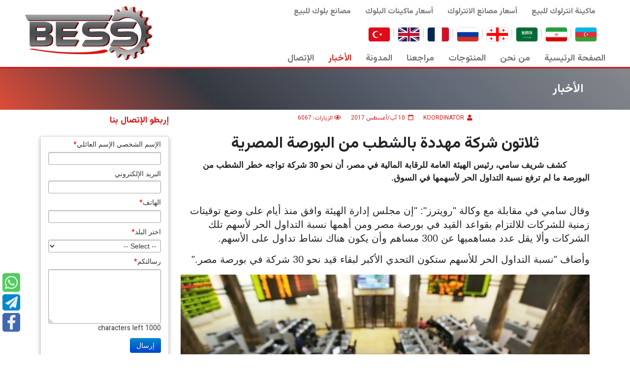

--- FILE ---
content_type: text/html; charset=utf-8
request_url: https://bessblockmachine.com/haberler/380-%D8%AB%D9%84%D8%A7%D8%AA%D9%88%D9%86-%D8%B4%D8%B1%D9%83%D8%A9-%D9%85%D9%87%D8%AF%D8%AF%D8%A9-%D8%A8%D8%A7%D9%84%D8%B4%D8%B7%D8%A8-%D9%85%D9%86-%D8%A7%D9%84%D8%A8%D9%88%D8%B1%D8%B5%D8%A9-%D8%A7%D9%84%D9%85%D8%B5%D8%B1%D9%8A%D8%A9.html
body_size: 13808
content:
<!DOCTYPE html>
<html xmlns="http://www.w3.org/1999/xhtml" xml:lang="ar-aa" lang="ar-aa" dir="rtl">
	<head>
	<!-- Optimised with Easy Frontend SEO Free - Kubik-Rubik Joomla! Extensions - https://kubik-rubik.de/efseo-easy-frontend-seo -->
		<meta http-equiv="X-UA-Compatible" content="IE=edge">
		<meta name="viewport" content="width=device-width, initial-scale=1">
		<base href="https://bessblockmachine.com/haberler/380-%D8%AB%D9%84%D8%A7%D8%AA%D9%88%D9%86-%D8%B4%D8%B1%D9%83%D8%A9-%D9%85%D9%87%D8%AF%D8%AF%D8%A9-%D8%A8%D8%A7%D9%84%D8%B4%D8%B7%D8%A8-%D9%85%D9%86-%D8%A7%D9%84%D8%A8%D9%88%D8%B1%D8%B5%D8%A9-%D8%A7%D9%84%D9%85%D8%B5%D8%B1%D9%8A%D8%A9.html" />
	<meta http-equiv="content-type" content="text/html; charset=utf-8" />
	<meta name="keywords" content="اخبار, مستجدات, اخبار الصناعة, مستجدات صناعة الماكينات" />
	<meta name="rights" content="© 2023 | جميع الحقوق محفوظة.كل حق منسوب لمجموعة بيازلي" />
	<meta name="author" content="Koordinatör" />
	<meta name="robots" content="index, follow" />
	<meta name="description" content="ان قطاع الالات في ازدهار و تطور مستمر, يمكنكم الاطلاع عن اخبارنا في الصفحة المخصصة " />
	<meta name="generator" content="Bess Makina  © 2020" />
	<title>  ثلاتون شركة مهددة بالشطب من البورصة المصرية  - BESS ماكينة بلوك</title>
	<link href="https://bessblockmachine.com/haberler/380-%D8%AB%D9%84%D8%A7%D8%AA%D9%88%D9%86-%D8%B4%D8%B1%D9%83%D8%A9-%D9%85%D9%87%D8%AF%D8%AF%D8%A9-%D8%A8%D8%A7%D9%84%D8%B4%D8%B7%D8%A8-%D9%85%D9%86-%D8%A7%D9%84%D8%A8%D9%88%D8%B1%D8%B5%D8%A9-%D8%A7%D9%84%D9%85%D8%B5%D8%B1%D9%8A%D8%A9.html" rel="canonical" />
	<link href="/images/bessfavi.png" rel="shortcut icon" type="image/vnd.microsoft.icon" />
	<link href="/plugins/system/jce/css/content.css?badb4208be409b1335b815dde676300e" rel="stylesheet" type="text/css" />
	<link href="/cache/com_templates/templates/shaper_helix3/37f7cb70ba35c5da459cc64125cdf7cc.css" rel="stylesheet" type="text/css" />
	<link href="/media/lib_allediaframework/css/fontawesome/css/all.min.css" rel="stylesheet" type="text/css" />
	<link href="/media/mod_pwebcontact/css/bootstrap.css" rel="stylesheet" type="text/css" />
	<link href="/media/mod_pwebcontact/css/bootstrap-rtl.css" rel="stylesheet" type="text/css" />
	<link href="/media/mod_pwebcontact/css/layout.css" rel="stylesheet" type="text/css" />
	<link href="/media/mod_pwebcontact/css/animations.css" rel="stylesheet" type="text/css" />
	<link href="/media/mod_pwebcontact/css/layout-rtl.css" rel="stylesheet" type="text/css" />
	<link href="/media/mod_pwebcontact/css/background/white.css" rel="stylesheet" type="text/css" />
	<link href="/media/mod_pwebcontact/css/form/blue.css" rel="stylesheet" type="text/css" />
	<link href="/media/mod_pwebcontact/css/toggler/gray.css" rel="stylesheet" type="text/css" />
	<style type="text/css">
h1,h2,h3,h4,h5,h6,div,p,span,a,ul,ol{font-family: 'Vazirmatn', sans-serif; }
td{font-size:0.9rem; }
h2{font-size:1.5rem;}
p{font-size:1rem;}#sp-top-bar{ background-color:#f5f5f5;color:#999999;padding:0px 50px 0px 50px; }#sp-header{ padding:0px 50px 0px 50px; }#sp-section-3{ padding:0px 50px 0px 50px; }#sp-bottom{ background-image:url("/images/footer-bg.jpg");background-repeat:no-repeat;background-size:cover;background-position:50% 50%;background-color:#f5f5f5;padding:30px 0px; }.dj-hideitem { display: none !important; }
#pwebcontact209_box,#pwebcontact209_form label,#pwebcontact209_form input,#pwebcontact209_form textarea,#pwebcontact209_form select,#pwebcontact209_form button,#pwebcontact209_form .btn{font-size:14px}
	</style>
	<script type="application/json" class="joomla-script-options new">{"csrf.token":"383bc40857c7f31b8a071cf51b17b98a","system.paths":{"root":"","base":""},"joomla.jtext":{"MOD_PWEBCONTACT_INIT":"Initializing form...","MOD_PWEBCONTACT_SENDING":"Sending...","MOD_PWEBCONTACT_SEND_ERR":"Wait a few seconds before sending next message","MOD_PWEBCONTACT_REQUEST_ERR":"Request error: ","MOD_PWEBCONTACT_COOKIES_ERR":"Enable cookies and refresh page to use this form"}}</script>
	<script src="/media/jui/js/jquery.min.js?f500ed9ee3a9419b08198012f7364208" type="8a45dee2ea51f5f142d2d2a4-text/javascript"></script>
	<script src="/cache/com_templates/templates/shaper_helix3/783e5eb1f4590af5547590f6897aee1f.js" type="8a45dee2ea51f5f142d2d2a4-text/javascript"></script>
	<script src="/media/mod_pwebcontact/js/jquery.validate.min.js" type="8a45dee2ea51f5f142d2d2a4-text/javascript"></script>
	<script src="/media/mod_pwebcontact/js/jquery.pwebcontact.min.js" type="8a45dee2ea51f5f142d2d2a4-text/javascript"></script>
	<script src="/media/mod_pwebcontact/js/js.cookie.min.js" type="8a45dee2ea51f5f142d2d2a4-text/javascript"></script>
	<script type="8a45dee2ea51f5f142d2d2a4-text/javascript">

var sp_preloader = '0';

var sp_gotop = '1';

var sp_offanimation = 'default';
;jQuery(document).ready(function($) { new pwebContact({"id":209,"layout":"static","position":"static","offsetPosition":"top","basePath":"","ajaxUrl":"index.php?option=com_ajax&module=pwebcontact&Itemid=560&lang=ar-AA&method=","msgScroll":true,"msgPosition":"button","msgCloseDelay":10,"debug":false,"reloadToken":true,"tooltips":3,"togglerNameClose":null,"openAuto":0,"openDelay":1000,"maxAutoOpen":1,"cookieLifetime":2592000,"cookiePath":"\/","cookieDomain":null,"closeAuto":false,"closeDelay":0,"closeOther":"1","reset":1,"redirectURL":null,"redirectDelay":3,"onComplete":null,"onError":null,"onLoad":null,"onOpen":null,"onClose":null,"uploadAcceptFileTypes":"gif|jpe?g|png|docx?|odt|txt|pdf|zip","uploadMaxSize":1048576,"uploadFilesLimit":"5","uploadAutoStart":true,"validatorRules":[{"name":"email_4","regexp":"#^[\\w.-]+(\\+[\\w.-]+)*@\\w+[\\w.-]*?\\.\\w{2,}$#"},{"name":"phone","regexp":"\/[\\d\\-\\+() ]+\/"}],"calendars":[],"calendarFirstDay":0}); });
	</script>
	<meta property="og:url" content="https://bessblockmachine.com/haberler/380-%D8%AB%D9%84%D8%A7%D8%AA%D9%88%D9%86-%D8%B4%D8%B1%D9%83%D8%A9-%D9%85%D9%87%D8%AF%D8%AF%D8%A9-%D8%A8%D8%A7%D9%84%D8%B4%D8%B7%D8%A8-%D9%85%D9%86-%D8%A7%D9%84%D8%A8%D9%88%D8%B1%D8%B5%D8%A9-%D8%A7%D9%84%D9%85%D8%B5%D8%B1%D9%8A%D8%A9.html" />
	<meta property="og:type" content="article" />
	<meta property="og:title" content="  ثلاتون شركة مهددة بالشطب من البورصة المصرية " />
	<meta property="og:description" content="كشف شريف سامي، رئيس الهيئة العامة للرقابة المالية في مصر، أن نحو 30 شركة تواجه خطر الشطب من البورصة ما لم ترفع نسبة التداول الحر لأسهمها في السوق ." />
	<meta property="og:image" content="https://bessblockmachine.com/images/MISIRBORSASI.JPG" />
	<meta property="og:image:width" content="600" />
	<meta property="og:image:height" content="315" />
	<!-- Start: Google Structured Data -->
            
<script type="application/ld+json" data-type="gsd">
{
    "@context": "https://schema.org",
    "@type": "BreadcrumbList",
    "itemListElement": [
        {
            "@type": "ListItem",
            "position": 1,
            "name": "Home",
            "item": "https://bessblockmachine.com/"
        },
        {
            "@type": "ListItem",
            "position": 2,
            "name": "الأخبار",
            "item": "https://bessblockmachine.com/haberler.html"
        },
        {
            "@type": "ListItem",
            "position": 3,
            "name": "ثلاتون شركة مهددة بالشطب من البورصة المصرية",
            "item": "https://bessblockmachine.com/haberler/380-%D8%AB%D9%84%D8%A7%D8%AA%D9%88%D9%86-%D8%B4%D8%B1%D9%83%D8%A9-%D9%85%D9%87%D8%AF%D8%AF%D8%A9-%D8%A8%D8%A7%D9%84%D8%B4%D8%B7%D8%A8-%D9%85%D9%86-%D8%A7%D9%84%D8%A8%D9%88%D8%B1%D8%B5%D8%A9-%D8%A7%D9%84%D9%85%D8%B5%D8%B1%D9%8A%D8%A9.html"
        }
    ]
}
</script>
            <!-- End: Google Structured Data -->
		<link rel="stylesheet" href="/pruva.css">
 <link rel="preconnect" href="https://fonts.googleapis.com">
<link rel="preconnect" href="https://fonts.gstatic.com" crossorigin>
<link href="https://fonts.googleapis.com/css2?family=Vazirmatn:wght@100;200;300;400;500;600;700;800;900&display=swap" rel="stylesheet">
<script type="8a45dee2ea51f5f142d2d2a4-text/javascript">
jQuery(function($){
	$(window).scroll(function () {
		$('.lazy').each(function () {
			if ($(this).offset().top < ($(window).scrollTop() + $(window).height() + 100)) {
				$(this).attr('src', $(this).attr('data-src'));
			}
		});
	});
        $(".nn_tabs-tab").click(function(){
                $("li").removeClass("active");
        });
});
</script>
	</head>
	
	<body class="site com-content view-article no-layout no-task itemid-560 ar-aa rtl  layout-fluid off-canvas-menu-init"><div class="dj-offcanvas-wrapper"><div class="dj-offcanvas-pusher"><div class="dj-offcanvas-pusher-in">
	
		<div class="body-wrapper">
			<div class="body-innerwrapper">
				<section id="sp-top-bar"><div class="row"><div id="sp-top1" class="col-md-6 col-lg-6 d-block d-md-none"><div class="sp-column "><div class="sp-module sag"><div class="sp-module-content">

<div class="customsag"  >
	<table>
<tbody>
<tr>
<td><a href="https://bessmakina.com"><img src="/images/btnlngtr.jpg" alt="Bess Makina | Briket Makinesi, Parke Makinesi ve Kalıp Modelleri" class="mobilflag" /></a></td>
<td><a href="https://bessconcreteblockmachine.com"><img src="/images/btnlngen.jpg" alt="Block making machines and concrete molds | BESS
" class="mobilflag" /></a></td>
<td><a href="https://bessmachinesblocbeton.com"><img src="/images/btnlngfr.jpg" alt="machine a brique automatique" class="mobilflag" /></a></td>
<td><a href="https://bessvibropress.ru"><img src="/images/btnlngru.jpg" alt="ГЛАВНАЯ СТРАНИЦА | Bess Вибропрессы
" class="mobilflag" /></a></td>
<td><a href="https://bessdanadgari.com"><img src="/images/btnlnggeo.jpg" alt="Bess ბლოკის დანადგარი | მთავარი
" class="mobilflag" /></a></td>
<td><a href="https://bessblockmachine.com"><img src="/images/btnlngar.jpg" alt="ماكينة بلوك | Bess" class="mobilflag" /></a></td>
<td><a href="https://bessmakina.com/pe"><img src="/images/btnlngpe.jpg" alt="انواع دستگاه بلوک زن | دستگاه سنگ فرش زن| دستگاه جدول زن| دستگاه بتن آماده
| Bess" class="mobilflag" /></a></td>
<td><a href="https://bessmakina.com"><img src="/images/btnlngaz.jpg" alt="az-bayrak" class="mobilflag" /></a></td>
</tr>
</tbody>
</table></div>
</div></div></div></div><div id="sp-top2" class="col-lg-6 d-none d-md-block"><div class="sp-column ustsag"><div class="sp-module  top2menu"><div class="sp-module-content">

<div class="custom top2menu"  >
	<ul class="topnavbar">
<li><a href="/blog/439-مصنع-بلوك.html">مصانع بلوك للبيع</a></li>
<li><a href="/blog/454-مشروع-إنتاج-البلوك.html">أسعار ماكينات البلوك</a></li>
<li><a href="/أسعار-مصانع-الانترلوك.html">أسعار مصانع الانترلوك</a></li>
<li><a href="/blog/444-2020-02-04-09-24-08.html">ماكينة انترلوك للبيع</a></li>
</ul></div>
</div></div></div></div></div></section><header id="sp-header"><div class="row"><div id="sp-menu" class="col-4 col-lg-9 "><div class="sp-column ">			<div class='sp-megamenu-wrapper'>
				<a id="offcanvas-toggler" class="d-block d-lg-none" aria-label="Helix3 Megamenu Options" href="#"><i class="fa fa-bars" aria-hidden="true" title="Helix3 Megamenu Options"></i></a>
				<ul class="sp-megamenu-parent menu-fade d-none d-lg-block"><li class="sp-menu-item"><a class="TopFlag" href="https://bessmakina.com"  ><img src="/images/btnlngtr.jpg" alt="TÜRKÇE" /></a></li><li class="sp-menu-item"><a class="TopFlag" href="https://bessconcreteblockmachine.com"  ><img src="/images/btnlngen.jpg" alt="ENGLISH " /></a></li><li class="sp-menu-item"><a class="TopFlag" href="https://bessmachinesblocbeton.com"  ><img src="/images/btnlngfr.jpg" alt="FRANÇAIS " /></a></li><li class="sp-menu-item"><a class="TopFlag" href="https://bessvibropress.ru"  ><img src="/images/btnlngru.jpg" alt="РУССКИЙ " /></a></li><li class="sp-menu-item"><a class="TopFlag" href="https://bessdanadgari.com"  ><img src="/images/btnlnggeo.jpg" alt="ქართული" /></a></li><li class="sp-menu-item"><a class="TopFlag" href="https://bessblockmachine.com"  ><img src="/images/btnlngar.jpg" alt="العربية" /></a></li><li class="sp-menu-item"><a class="TopFlag" href="https://bessmakina.com/pe/"  ><img src="/images/btnlngpe.jpg" alt="فارسی" /></a></li><li class="sp-menu-item"><a  href="https://bessmakina.com/az"  ><img src="/images/btnlngaz.jpg" alt="AZƏRİCƏ" /></a></li></ul>			</div>
		</div></div><div id="sp-logo" class="col-8 col-lg-3 "><div class="sp-column "><div class="logo"><a href="/"><img class="sp-default-logo d-none d-lg-block" src="/images/besslogo.png" srcset="/images/besslogo.png 2x" alt="BESS ماكينة بلوك"><img class="sp-default-logo d-block d-lg-none" src="/images/besslogo.png" alt="BESS ماكينة بلوك"></a></div></div></div></div></header><section id="sp-section-3"><div class="row"><div id="sp-position3" class="col-4 col-lg-12 d-none d-md-block"><div class="sp-column "><div class="sp-module  top2menu"><div class="sp-module-content"><ul class="nav menu">
<li class="item-548"><a href="/iletisim.html" > الإتصال</a></li><li class="item-560  current active"><a href="/haberler.html" > الأخبار</a></li><li class="item-278"><a href="/blog.html" > المدونة</a></li><li class="item-547"><a href="/referanslar.html" > مراجعنا</a></li><li class="item-520"><a href="/urunler.html" > المنتوجات</a></li><li class="item-545"><a href="/hakkimizda.html" > من نحن</a></li><li class="item-437"><a href="/" > الصفحة الرئيسية</a></li></ul>
</div></div></div></div></div></section><section id="sp-page-title"><div class="row"><div id="sp-title" class="col-lg-12 "><div class="sp-column "><div class="sp-page-title"><div class="container"><h2>الأخبار</h2></div></div></div></div></div></section><section id="sp-main-body"><div class="container"><div class="row"><div id="sp-component" class="col-lg-9 "><div class="sp-column "><div id="system-message-container">
	</div>
<article class="item item-page" >
	
	
	

	<div class="entry-header">
		
					
<dl class="article-info">
	
		<dt class="article-info-term"></dt>	
			
					<dd class="createdby"  >
	<i class="fa fa-user" area-hidden="true"></i>
					<span  data-toggle="tooltip" title="كتب بواسطة: ">Koordinatör</span>	</dd>		
		
					<dd class="category-name">
	<i class="fa fa-folder-open-o" area-hidden="true"></i>
				<a href="/haberler.html" itemprop="genre" data-toggle="tooltip" title="مجموعة المقال">Haberler</a>	</dd>		
		
			
			
					<dd class="modified">
	<i class="fa fa-calendar-o" area-hidden="true"></i>
	<time datetime="2017-08-10T06:21:55+00:00" itemprop="dateModified" data-toggle="tooltip" title="تاريخ التعديل">
		10 آب/أغسطس 2017	</time>
</dd>		
					<dd class="hits">
	<span class="fa fa-eye" area-hidden="true"></span>
	<meta itemprop="interactionCount" content="UserPageVisits:6067" />
	الزيارات: 6067</dd>			</dl>
		
					
			                <h1 >
					  ثلاتون شركة مهددة بالشطب من البورصة المصرية                 </h1>
															</div>

					
	
	
				
	
			<div class="articleBody">
		
<p dir="RTL" style="margin-bottom: 30pt; text-align: right; text-indent: 35.4pt; line-height: normal; background-image: initial; background-position: initial; background-repeat: initial; background-attachment: initial; direction: rtl; unicode-bidi: embed;"><strong><span dir="LTR" style="font-size: 12.5pt; font-family: Arial, sans-serif;"></span></strong><strong><span style="font-size: 12.5pt; font-family: Arial, sans-serif;">كشف شريف سامي، رئيس الهيئة العامة للرقابة المالية في مصر، أن نحو 30 شركة تواجه خطر الشطب من البورصة ما لم ترفع نسبة التداول الحر لأسهمها في السوق</span></strong><strong><span dir="LTR" style="font-size: 12.5pt; font-family: Arial, sans-serif;">.</span></strong></p>
<p dir="RTL" style="margin-bottom: 11.25pt; text-align: right; line-height: normal; background-image: initial; background-position: initial; background-repeat: initial; background-attachment: initial; direction: rtl; unicode-bidi: embed;"><span style="font-size: 15pt; font-family: Arial, sans-serif;">وقال سامي في مقابلة مع وكالة "رويترز": "إن مجلس إدارة الهيئة وافق منذ أيام على وضع توقيتات زمنية للشركات للالتزام بقواعد القيد في بورصة مصر ومن أهمها نسبة التداول الحر لأسهم تلك الشركات وألا يقل عدد مساهميها عن 300 مساهم وأن يكون هناك نشاط تداول على الأسهم</span><span dir="LTR" style="font-size: 15pt; font-family: Arial, sans-serif;">.</span></p>
<p dir="RTL" style="margin-bottom: 11.25pt; text-align: right; line-height: normal; background-image: initial; background-position: initial; background-repeat: initial; background-attachment: initial; direction: rtl; unicode-bidi: embed;"><span style="font-size: 15pt; font-family: Arial, sans-serif;">وأضاف "نسبة التداول الحر للأسهم ستكون التحدي الأكبر لبقاء قيد نحو 30 شركة في بورصة مصر</span><span dir="LTR" style="font-size: 15pt; font-family: Arial, sans-serif;">".</span></p>
<p style="text-align: justify;"><img src="/images/MISIRBORSASI.JPG" alt="MISIRBORSASI.JPG" width="882" height="422" /></p>
<p dir="RTL" style="margin-bottom: 11.25pt; text-align: right; line-height: normal; background-image: initial; background-position: initial; background-repeat: initial; background-attachment: initial; direction: rtl; unicode-bidi: embed;"><span style="font-size: 15pt; font-family: Arial, sans-serif;">وتشير نسبة التداول الحر إلى الأسهم المتاحة للتداول بين المستثمرين في البورصة وتنص قواعد القيد ألا تقل عن 5% من أسهم الشركة</span><span dir="LTR" style="font-size: 15pt; font-family: Arial, sans-serif;">.</span></p>
<p dir="RTL" style="margin-bottom: 11.25pt; text-align: right; line-height: normal; background-image: initial; background-position: initial; background-repeat: initial; background-attachment: initial; direction: rtl; unicode-bidi: embed;"><span style="font-size: 15pt; font-family: Arial, sans-serif;">ووفقا له:"لم نغير شروط وقواعد القيد في البورصة القائمة منذ ثلاث سنوات بل وضعنا توقيتات زمنية للالتزام..مع تضاؤل عدد المساهمين ونسبة التداول الحر في أسهم الشركات يسهل التأثير على سعر السهم بما يضلل السوق ويساعد على التلاعب.. هذا هو السبب لوضع نسب وحد أدنى لعدد المساهمين حتى يكون هناك تفاعل على الأسهم بين العرض والطلب</span><span dir="LTR" style="font-size: 15pt; font-family: Arial, sans-serif;">".</span></p>
<p dir="RTL" style="margin-bottom: 11.25pt; text-align: right; line-height: normal; background-image: initial; background-position: initial; background-repeat: initial; background-attachment: initial; direction: rtl; unicode-bidi: embed;"><span style="font-size: 15pt; font-family: Arial, sans-serif;">ويلزم قرار الهيئة العامة للرقابة المالية، الذي توقع سامي نشره في الجريدة الرسمية وبدء تفعيله خلال الأسبوع، البورصة بمخاطبة الشركات خلال شهر من تاريخ انتفاء أحد قواعد القيد، على أن ترد الشركة على البورصة خلال شهرين بخطة زمنية لا يتجاوز تنفيذها ستة أشهر لإزالة المخالفة</span><span dir="LTR" style="font-size: 15pt; font-family: Arial, sans-serif;">.</span></p>
<p dir="RTL" style="margin-bottom: 11.25pt; text-align: right; line-height: normal; background-image: initial; background-position: initial; background-repeat: initial; background-attachment: initial; direction: rtl; unicode-bidi: embed;"><span style="font-size: 15pt; font-family: Arial, sans-serif;">وفي حال عدم التزام الشركة بالمدة المحددة لإزالة المخالفة تصدر لجنة القيد بالبورصة قرارا بوقف التداول على أسهم الشركة وشطب قيد أسهمها من البورصة خلال شهر من تاريخ إخطار البورصة للشركة بقرار الشطب</span><span dir="LTR" style="font-size: 15pt; font-family: Arial, sans-serif;">.</span></p>
<p dir="RTL" style="margin-bottom: 11.25pt; text-align: right; line-height: normal; background-image: initial; background-position: initial; background-repeat: initial; background-attachment: initial; direction: rtl; unicode-bidi: embed;"><span style="font-size: 15pt; font-family: Arial, sans-serif;">وسيتعين على الشركة التي لا تلتزم بالقرارات تعيين مستشار مالي مستقل لتحديد القيمة العادلة لسهم الشركة والذي ستشتري به أسهم التداول الحر التي يرغب مالكوها في بيعها لها أو للغير</span><span dir="LTR" style="font-size: 15pt; font-family: Arial, sans-serif;">.</span></p>
<p dir="RTL" style="margin-bottom: 11.25pt; text-align: right; line-height: normal; background-image: initial; background-position: initial; background-repeat: initial; background-attachment: initial; direction: rtl; unicode-bidi: embed;"><span style="font-size: 15pt; font-family: Arial, sans-serif;">وتابع سامي "لا نرى هناك أي صعوبة لأي شركة كبيرة في زيادة التداول الحر بنحو 1 أو2 أو 3% للوصول للحد المسموح به سواء ببيع جزء من حصة مساهم كبير أو قيام الشركة بزيادة رأس مال صغيرة لرفع نسبة التداول الحر... قرارات الرقابة ليست بدعة بل معمول بها في البورصات العالمية</span><span dir="LTR" style="font-size: 15pt; font-family: Arial, sans-serif;">".</span></p>
<p dir="RTL" style="margin-bottom: 11.25pt; text-align: right; line-height: normal; background-image: initial; background-position: initial; background-repeat: initial; background-attachment: initial; direction: rtl; unicode-bidi: embed;"><span style="font-size: 15pt; font-family: Arial, sans-serif;">ومن أبرز الشركات غير المتوافقة مع قواعد القيد في البورصة وقد تتأثر بتلك القرارات "أورانج مصر" و"بنك قطر الأهلي الوطني" و"الإسكندرية" لتداول الحاويات والشركة الدولية للتأجير التمويلي (إنكوليس) وبنك الشركة العربية المصرفية والشركة القومية للأسمنت</span><span dir="LTR" style="font-size: 15pt; font-family: Arial, sans-serif;">.</span></p>
<p dir="RTL" style="margin-bottom: 11.25pt; text-align: right; line-height: normal; background-image: initial; background-position: initial; background-repeat: initial; background-attachment: initial; direction: rtl; unicode-bidi: embed;"><span style="font-size: 15pt; font-family: Arial, sans-serif;">وتجيز المادة 53 من قواعد القيد في بورصة مصر شطب الشركات في سبع حالات أبرزها مرور ستة أشهر دون وجود تداول على الأسهم أو قيد الشركات على أساس بيانات غير صحيحة وعدم الالتزام بالإفصاح</span><span dir="LTR" style="font-size: 15pt; font-family: Arial, sans-serif;">.</span></p>
<p dir="RTL" style="margin-bottom: 11.25pt; text-align: right; line-height: normal; background-image: initial; background-position: initial; background-repeat: initial; background-attachment: initial; direction: rtl; unicode-bidi: embed;"><span style="font-size: 15pt; font-family: Arial, sans-serif;">وبحسب سامي إن مجلس إدارة الرقابة المالية "نجح في إعداد عدد غير مسبوق من التشريعات كان أهمها قانون التمويل متناهي الصغر، وقانون تنظيم الضمانات المنقولة وتعديلات قانون التمويل العقاري</span><span dir="LTR" style="font-size: 15pt; font-family: Arial, sans-serif;">.</span></p>
<p dir="RTL" style="margin-bottom: 11.25pt; text-align: right; line-height: normal; background-image: initial; background-position: initial; background-repeat: initial; background-attachment: initial; direction: rtl; unicode-bidi: embed;"><span dir="LTR" style="font-size: 15pt; font-family: Arial, sans-serif;">"</span><span style="font-size: 15pt; font-family: Arial, sans-serif;">انتهينا أيضا من تعديلات في قانون سوق المال وتعديلات لائحة الإشراف والرقابة على التأمين - تمهيدا لقانون التأمين الجديد - وقانون استقلالية الهيئة وقانون التأجير التمويلي والتخصيم... كل تلك التشريعات تم إرسالها بالفعل للحكومة منذ فترة</span><span dir="LTR" style="font-size: 15pt; font-family: Arial, sans-serif;">".</span></p>
<p dir="RTL" style="margin-bottom: 11.25pt; text-align: right; line-height: normal; background-image: initial; background-position: initial; background-repeat: initial; background-attachment: initial; direction: rtl; unicode-bidi: embed;"><span style="font-size: 15pt; font-family: Arial, sans-serif;">وتواجه بورصة مصر ذات الوضع من يوم الاثنين أيضا. ولا يوجد رئيس للهيئة العامة للاستثمار منذ مايو ليتولى القائم بالأعمال مسؤولياته في ظل مساع حثيثة لجذب الاستثمارات الأجنبية من أجل إنعاش الاقتصاد المنهك منذ ثورة يناير/ كانون الثاني 2011</span><span dir="LTR" style="font-size: 15pt; font-family: Arial, sans-serif;">.</span></p>
<p dir="RTL" style="text-align: right; direction: rtl; unicode-bidi: embed;"><span dir="LTR"></span></p>	</div>

	
	
	
<nav class="pagenavigation mt-4">
	<ul class="pagination ms-0">
			<li class="previous page-item">
			<a class="page-link" href="/haberler/435-قطر-تتفتح-خطوط-ملاحية-في-الشهر-المقبل.html" rel="prev">
			<span class="visually-hidden">
				المقال السابق: قطر تتفتح خطوط ملاحية في الشهر المقبل			</span>
			<span class="icon-chevron-right" aria-hidden="true"></span> <span aria-hidden="true">السابق</span>			</a>
		</li>
				<li class="next page-item">
			<a class="page-link" href="/haberler/382-إرتفاع-حجم-الإستتمارات-بين-تركيا-و-قطر.html" rel="next">
			<span class="visually-hidden">
				المقال التالي: إرتفاع حجم الإستتمارات بين تركيا و قطر			</span>
			<span aria-hidden="true">التالي</span> <span class="icon-chevron-left" aria-hidden="true"></span>			</a>
		</li>
		</ul>
</nav>
				
	
	
			<div class="article-footer-wrap">
			<div class="article-footer-top">
				<dd class="post_rating" id="post_vote_380">
	Rating: <div class="voting-symbol sp-rating">
	<span class="star active" data-number="5"></span><span class="star active" data-number="4"></span><span class="star active" data-number="3"></span><span class="star active" data-number="2"></span><span class="star active" data-number="1"></span>	</div>
	<span class="ajax-loader fa fa-spinner fa-spin"></span>
	<span class="voting-result">( 2 Ratings )</span>
</dd>
							</div>
			<div id="sp-comments"></div>		</div>
	
</article></div></div><div id="sp-right" class="col-lg-3 "><div class="sp-column class2"><div class="sp-module "><h3 class="sp-module-title">إربطو الإتصال بنا</h3><div class="sp-module-content"><!-- PWebContact -->
<div id="pwebcontact209"
     class="pwebcontact  pweb-static pweb-labels-above pweb-bg-white pweb-form-blue pweb-radius pweb-rtl">
    
    <div id="pwebcontact209_box"
         class="pwebcontact-box pweb-static pweb-labels-above pweb-bg-white pweb-form-blue pweb-radius pweb-rtl ">
        <div id="pwebcontact209_container"
             class="pwebcontact-container">
            
            <form name="pwebcontact209_form"
                  id="pwebcontact209_form"
                  class="pwebcontact-form"
                  action="https://bessblockmachine.com/haberler/380-%D8%AB%D9%84%D8%A7%D8%AA%D9%88%D9%86-%D8%B4%D8%B1%D9%83%D8%A9-%D9%85%D9%87%D8%AF%D8%AF%D8%A9-%D8%A8%D8%A7%D9%84%D8%B4%D8%B7%D8%A8-%D9%85%D9%86-%D8%A7%D9%84%D8%A8%D9%88%D8%B1%D8%B5%D8%A9-%D8%A7%D9%84%D9%85%D8%B5%D8%B1%D9%8A%D8%A9.html"
                  method="post"
                  accept-charset="utf-8">

                
                <div class="pweb-fields">
                    <div class="pweb-field-container pweb-field-text pweb-field-field_1">
        <div class="pweb-label">
        <label id="pwebcontact209_field-field_1-lbl" for="pwebcontact209_field-field_1">الإسم الشخصي الإسم العائلي<span class="pweb-asterisk">*</span></label>    </div>
    <div class="pweb-field">
        <input type="text" name="fields[field_1]" id="pwebcontact209_field-field_1" value="" data-role="none" class="pweb-input required"/>    </div>
</div>
<div class="pweb-field-container pweb-field-email pweb-field-email_4">
        <div class="pweb-label">
        <label id="pwebcontact209_field-email_4-lbl" for="pwebcontact209_field-email_4">البريد الإلكتروني</label>    </div>
    <div class="pweb-field">
        <input type="email" name="fields[email_4]" id="pwebcontact209_field-email_4" value="" data-role="none" class="pweb-input email pweb209-validate-email_4"/>    </div>
</div>
<div class="pweb-field-container pweb-field-phone pweb-field-phone">
        <div class="pweb-label">
        <label id="pwebcontact209_field-phone-lbl" for="pwebcontact209_field-phone">الهاتف<span class="pweb-asterisk">*</span></label>    </div>
    <div class="pweb-field">
        <input type="tel" name="fields[phone]" id="pwebcontact209_field-phone" value="" data-role="none" class="pweb-input required pweb209-validate-phone"/>    </div>
</div>
<div class="pweb-field-container pweb-field-select pweb-field-field_4">
        <div class="pweb-label">
        <label id="pwebcontact209_field-field_4-lbl" for="pwebcontact209_field-field_4">اختر البلد<span class="pweb-asterisk">*</span></label>    </div>
    <div class="pweb-field">
        <select id="pwebcontact209_field-field_4" name="fields[field_4]" class="pweb-select required">
	<option value="" selected="selected">-- Select --</option>
	<option value="Saudi Arabia">Saudi Arabia</option>
	<option value="Egypt">Egypt</option>
	<option value="United Arab Emirates">United Arab Emirates</option>
	<option value="Morocco">Morocco</option>
	<option value="Kuwait">Kuwait</option>
	<option value="Qatar">Qatar</option>
	<option value="Yemen">Yemen</option>
	<option value="Algeria">Algeria</option>
	<option value="Bahrain">Bahrain</option>
	<option value="Libya">Libya</option>
	<option value="Lebanon">Lebanon</option>
	<option value="Tunisia">Tunisia</option>
	<option value="Palestine">Palestine</option>
	<option value="Iraq">Iraq</option>
	<option value="Afghanistan">Afghanistan</option>
	<option value="Albania">Albania</option>
	<option value="Algeria">Algeria</option>
	<option value="American Samoa">American Samoa</option>
	<option value="Andorra">Andorra</option>
	<option value="Angola">Angola</option>
	<option value="Anguilla">Anguilla</option>
	<option value="Antartica">Antartica</option>
	<option value="Antigua and Barbuda">Antigua and Barbuda</option>
	<option value="Argentina">Argentina</option>
	<option value="Armenia">Armenia</option>
	<option value="Aruba">Aruba</option>
	<option value="Australia">Australia</option>
	<option value="Austria">Austria</option>
	<option value="Azerbaijan">Azerbaijan</option>
	<option value="Bahamas">Bahamas</option>
	<option value="Bahrain">Bahrain</option>
	<option value="Bangladesh">Bangladesh</option>
	<option value="Barbados">Barbados</option>
	<option value="Belarus">Belarus</option>
	<option value="Belgium">Belgium</option>
	<option value="Belize">Belize</option>
	<option value="Benin">Benin</option>
	<option value="Bermuda">Bermuda</option>
	<option value="Bhutan">Bhutan</option>
	<option value="Bolivia">Bolivia</option>
	<option value="Bosnia">Bosnia</option>
	<option value="Botswana">Botswana</option>
	<option value="Bouvet Island">Bouvet Island</option>
	<option value="Brazil">Brazil</option>
	<option value="Brunei">Brunei</option>
	<option value="Bulgaria">Bulgaria</option>
	<option value="Burkina Faso">Burkina Faso</option>
	<option value="Burundi">Burundi</option>
	<option value="Cambodia">Cambodia</option>
	<option value="Cameroon">Cameroon</option>
	<option value="Canada">Canada</option>
	<option value="Cape Verde">Cape Verde</option>
	<option value="Cayman">Cayman</option>
	<option value="Central African Republic">Central African Republic</option>
	<option value="Chad">Chad</option>
	<option value="Chile">Chile</option>
	<option value="China">China</option>
	<option value="Christmas Island">Christmas Island</option>
	<option value="Cocos Islands">Cocos Islands</option>
	<option value="Colombia">Colombia</option>
	<option value="Comoros">Comoros</option>
	<option value="Congo">Congo</option>
	<option value="Congo - Kinshasa">Congo - Kinshasa</option>
	<option value="Cook Islands">Cook Islands</option>
	<option value="Costa Rica">Costa Rica</option>
	<option value="Cote d Ivoire">Cote d Ivoire</option>
	<option value="Croatia">Croatia</option>
	<option value="Cuba">Cuba</option>
	<option value="Cyprus">Cyprus</option>
	<option value="Czech Republic">Czech Republic</option>
	<option value="Democratic Republic of Congo">Democratic Republic of Congo</option>
	<option value="Denmark">Denmark</option>
	<option value="Djibouti">Djibouti</option>
	<option value="Dominica">Dominica</option>
	<option value="Dominican Republic">Dominican Republic</option>
	<option value="East Timor">East Timor</option>
	<option value="Ecuador">Ecuador</option>
	<option value="Egypt">Egypt</option>
	<option value="El Salvador">El Salvador</option>
	<option value="Equatorial Guinea">Equatorial Guinea</option>
	<option value="Eritrea">Eritrea</option>
	<option value="Estonia">Estonia</option>
	<option value="Ethiopia">Ethiopia</option>
	<option value="Falkland Islands">Falkland Islands</option>
	<option value="Faroe Islands">Faroe Islands</option>
	<option value="Fiji">Fiji</option>
	<option value="Finland">Finland</option>
	<option value="France">France</option>
	<option value="Gabon">Gabon</option>
	<option value="Gambia">Gambia</option>
	<option value="Georgia">Georgia</option>
	<option value="Germany">Germany</option>
	<option value="Ghana">Ghana</option>
	<option value="Gibraltar">Gibraltar</option>
	<option value="Greece">Greece</option>
	<option value="Greenland">Greenland</option>
	<option value="Grenada">Grenada</option>
	<option value="Guadeloupe">Guadeloupe</option>
	<option value="Guam">Guam</option>
	<option value="Guatemala">Guatemala</option>
	<option value="Guinea">Guinea</option>
	<option value="Guinea-Bissau">Guinea-Bissau</option>
	<option value="Guyana">Guyana</option>
	<option value="Haiti">Haiti</option>
	<option value="Honduras">Honduras</option>
	<option value="Hong Kong">Hong Kong</option>
	<option value="Hungary">Hungary</option>
	<option value="Iceland">Iceland</option>
	<option value="India">India</option>
	<option value="Indonesia">Indonesia</option>
	<option value="Iran">Iran</option>
	<option value="Iraq">Iraq</option>
	<option value="Ireland">Ireland</option>
	<option value="Israel">Israel</option>
	<option value="Italy">Italy</option>
	<option value="Ivory Coast">Ivory Coast</option>
	<option value="Jamaica">Jamaica</option>
	<option value="Japan">Japan</option>
	<option value="Jordan">Jordan</option>
	<option value="Kazakistan">Kazakistan</option>
	<option value="Kenya">Kenya</option>
	<option value="Kiribati">Kiribati</option>
	<option value="Korea">Korea</option>
	<option value="Kosova">Kosova</option>
	<option value="Kuala Lumpur">Kuala Lumpur</option>
	<option value="Kuwait">Kuwait</option>
	<option value="Kyrgyzstan">Kyrgyzstan</option>
	<option value="Lao">Lao</option>
	<option value="Latvia">Latvia</option>
	<option value="Lebanon">Lebanon</option>
	<option value="Lesotho">Lesotho</option>
	<option value="Liberia">Liberia</option>
	<option value="Libya">Libya</option>
	<option value="Liechtenstein">Liechtenstein</option>
	<option value="Lithuania">Lithuania</option>
	<option value="Luxembourg">Luxembourg</option>
	<option value="Macau">Macau</option>
	<option value="Macedonia">Macedonia</option>
	<option value="Madagascar">Madagascar</option>
	<option value="Malawi">Malawi</option>
	<option value="Malaysia">Malaysia</option>
	<option value="Maldives">Maldives</option>
	<option value="Mali">Mali</option>
	<option value="Malta">Malta</option>
	<option value="Marshall Islands">Marshall Islands</option>
	<option value="Martinique">Martinique</option>
	<option value="Mauritania">Mauritania</option>
	<option value="Mauritius">Mauritius</option>
	<option value="Mayotte">Mayotte</option>
	<option value="Mexico">Mexico</option>
	<option value="Moldova">Moldova</option>
	<option value="Mongolia">Mongolia</option>
	<option value="Montenegro">Montenegro</option>
	<option value="Montserrat">Montserrat</option>
	<option value="Morocco">Morocco</option>
	<option value="Mozambique">Mozambique</option>
	<option value="Myanmar">Myanmar</option>
	<option value="Namibia">Namibia</option>
	<option value="Nauru">Nauru</option>
	<option value="Nepal">Nepal</option>
	<option value="Netherlands">Netherlands</option>
	<option value="New Caledonia">New Caledonia</option>
	<option value="New Zealand">New Zealand</option>
	<option value="Nicaragua">Nicaragua</option>
	<option value="Niger">Niger</option>
	<option value="Nigeria">Nigeria</option>
	<option value="Niue">Niue</option>
	<option value="Norfolk Island">Norfolk Island</option>
	<option value="Northern Mariana Islands">Northern Mariana Islands</option>
	<option value="Norway">Norway</option>
	<option value="Oman">Oman</option>
	<option value="Pakistan">Pakistan</option>
	<option value="Palau">Palau</option>
	<option value="Palestine">Palestine</option>
	<option value="Panama">Panama</option>
	<option value="Papua New Guinea">Papua New Guinea</option>
	<option value="Paraguay">Paraguay</option>
	<option value="Peru">Peru</option>
	<option value="Philippines">Philippines</option>
	<option value="Pitcairn">Pitcairn</option>
	<option value="Poland">Poland</option>
	<option value="Portugal">Portugal</option>
	<option value="Puerto Rico">Puerto Rico</option>
	<option value="Qatar">Qatar</option>
	<option value="Reunion">Reunion</option>
	<option value="Romania">Romania</option>
	<option value="Russian Federation">Russian Federation</option>
	<option value="Rwanda">Rwanda</option>
	<option value="Saint LUCIA">Saint LUCIA</option>
	<option value="Saint Vincent">Saint Vincent</option>
	<option value="Samoa">Samoa</option>
	<option value="San Marino">San Marino</option>
	<option value="Saudi Arabia">Saudi Arabia</option>
	<option value="Senegal">Senegal</option>
	<option value="Serbia">Serbia</option>
	<option value="Seychelles">Seychelles</option>
	<option value="Siberia">Siberia</option>
	<option value="Sierra Leone">Sierra Leone</option>
	<option value="Singapore">Singapore</option>
	<option value="Slovakia">Slovakia</option>
	<option value="Slovenia">Slovenia</option>
	<option value="Solomon Islands">Solomon Islands</option>
	<option value="Somalia">Somalia</option>
	<option value="Somaliland">Somaliland</option>
	<option value="South Africa">South Africa</option>
	<option value="South Korea">South Korea</option>
	<option value="Spain">Spain</option>
	<option value="SriLanka">SriLanka</option>
	<option value="Sudan">Sudan</option>
	<option value="Suriname">Suriname</option>
	<option value="Swaziland">Swaziland</option>
	<option value="Sweden">Sweden</option>
	<option value="Switzerland">Switzerland</option>
	<option value="Syria">Syria</option>
	<option value="Taiwan">Taiwan</option>
	<option value="Tajikistan">Tajikistan</option>
	<option value="Tanzania">Tanzania</option>
	<option value="Thailand">Thailand</option>
	<option value="Togo">Togo</option>
	<option value="Tokelau">Tokelau</option>
	<option value="Tonga">Tonga</option>
	<option value="Tunisia">Tunisia</option>
	<option value="Türkiye">T&uuml;rkiye</option>
	<option value="Turkmenistan">Turkmenistan</option>
	<option value="Tuvalu">Tuvalu</option>
	<option value="Uganda">Uganda</option>
	<option value="Ukraine">Ukraine</option>
	<option value="United Arab Emirates">United Arab Emirates</option>
	<option value="United Kingdom">United Kingdom</option>
	<option value="United States">United States</option>
	<option value="Uruguay">Uruguay</option>
	<option value="Uzbekistan">Uzbekistan</option>
	<option value="Vanuatu">Vanuatu</option>
	<option value="Venezuela">Venezuela</option>
	<option value="Vietnam">Vietnam</option>
	<option value="Western Sahara">Western Sahara</option>
	<option value="Yemen">Yemen</option>
	<option value="Yugoslavia">Yugoslavia</option>
	<option value="Zambia">Zambia</option>
	<option value="South Sudan">South Sudan</option>
	<option value="Zimbabwe">Zimbabwe</option>
</select>
    </div>
</div>
<div class="pweb-field-container pweb-field-textarea pweb-field-field_5">
        <div class="pweb-label">
        <label id="pwebcontact209_field-field_5-lbl" for="pwebcontact209_field-field_5">رسالتكم<span class="pweb-asterisk">*</span></label>    </div>
    <div class="pweb-field">
        <textarea name="fields[field_5]" id="pwebcontact209_field-field_5" cols="50" data-role="none" rows="5" maxlength="1000" class="required"></textarea><div class="pweb-chars-counter"><span id="pwebcontact209_field-field_5-limit">1000</span> characters left</div>    </div>
</div>
                    <div class="pweb-field-container pweb-field-buttons">
                        <div class="pweb-field">
                            <button id="pwebcontact209_send"
                                    type="button"
                                    class="btn"
                                    data-role="none">
                                إرسال                            </button>
                            <div class="pweb-msg pweb-msg-button"><div id="pwebcontact209_msg" class="pweb-progress"><script type="8a45dee2ea51f5f142d2d2a4-text/javascript">document.getElementById("pwebcontact209_msg").innerHTML="Initializing form..."</script></div></div>                        </div>
                    </div>
                                    </div>

                                <input type="hidden"
                       name="383bc40857c7f31b8a071cf51b17b98a"
                       value="1"
                       id="pwebcontact209_token"/>
            </form>

                    </div>
    </div>
    </div>

<!-- PWebContact end -->
</div></div><div class="sp-module "><h3 class="sp-module-title">الأكثر قراءة</h3><div class="sp-module-content"><ul class="mostread mod-list">
	<li >
		<a href="/haberler/452-الطوب-الذكي-أحدث-تقنيات-تكنولوجيا-البناء.html" >
			<span >
				الطوب الذكي أحدث تقنيات تكنولوجيا البناء			</span>
		</a>
	</li>
	<li >
		<a href="/haberler/391-مشاريع-الكبرى-في-تركيا-مصممة-لكي-لا-تتأتر-بالزلازل-الكبيرة.html" >
			<span >
				 مشاريع الكبرى في تركيا مصممة لكي لا تتأتر بالزلازل الكبيرة			</span>
		</a>
	</li>
	<li >
		<a href="/haberler/363-محمد-بن-سلمان-يعلن-عن-مشروع-ضخم.html" >
			<span >
				محمد بن سلمان يعلن عن مشروع ضخم			</span>
		</a>
	</li>
	<li >
		<a href="/haberler/383-إرتفاع-عدد-مسافرين-في-الخطوط-التركية.html" >
			<span >
				إرتفاع عدد مسافرين في الخطوط التركية			</span>
		</a>
	</li>
	<li >
		<a href="/haberler/380-ثلاتون-شركة-مهددة-بالشطب-من-البورصة-المصرية.html" >
			<span >
				  ثلاتون شركة مهددة بالشطب من البورصة المصرية 			</span>
		</a>
	</li>
</ul>
</div></div></div></div></div></div></section><section id="sp-bottom"><div class="row"><div id="sp-bottom1" class="col-md-6 col-lg-3 "><div class="sp-column beyaz"><div class="sp-module "><div class="sp-module-content">

<div class="custom"  >
	<p style="text-align: justify;"><img src="/images/logoalt.png" alt="logoalt" /></p>
<p dir="rtl" style="line-height: 23px !important; text-align: justify;">بدأت شركة بيازلي كروب لصناعة المكائن والقوالب أنشطتها التجارية بتصنيع معدات، مكائن وقوالب صناعة البلوك، الإنترلوك وقطع الأرصفة و مصانع الخرسانة سنة 2007. بدعم من الكوادر المتخصصة والموظفين ذوي الخبرة العالية، وبتشجيع وثقة العملاء بدأت بالنمو السريع خلال فترة وجيزة وأصبحت رائدة في هذا القطاع.</p></div>
</div></div></div></div><div id="sp-bottom2" class="col-md-6 col-lg-3 "><div class="sp-column beyaz"><div class="sp-module link"><h3 class="altlinkler">الروابط الأخرى</h3><div class="sp-module-content"><ul class="nav menu">
<li class="item-574">		<a href="/sabit-makineler" rel="noopener noreferrer" target="_blank" > ماكينات الأنترلوك الخرساني</a></li><li class="item-575"><a href="/briket-makineleri.html" target="_blank" > ماكينات البلوك</a></li><li class="item-576">		<a href="https://ar.vessmachine.com/sabit-makineler.html" rel="noopener noreferrer" target="_blank" title="align=&quot;right&quot;" >  ماكينة finger car</a></li><li class="item-577">		<a href="https://ar.vessmachine.com/compact-makinalar" rel="noopener noreferrer nofollow" target="_blank" > مكائن المزدوجة</a></li><li class="item-578">		<a href="https://ar.vessmachine.com/beton-santralleri" rel="noopener noreferrer nofollow" target="_blank" > مصانع الخرسانة</a></li><li class="item-579">		<a href="https://ar.vessmachine.com/kirma-eleme-tesisleri" rel="noopener noreferrer nofollow" target="_blank" > مصانع تكسير و الفرز</a></li></ul>
</div></div></div></div><div id="sp-bottom3" class="col-md-6 col-lg-3 "><div class="sp-column beyaz"><div class="sp-module "><h3 class="altlinkler">المقالات المضافة حديثا</h3><div class="sp-module-content"><div class="latestnews">
	<div >
		<a href="/parke-makinesi-fiyatlari.html" >
			<span >
				أسعار ماكينة الانترلوك 			</span>
		</a>
		<small>15 كانون2/يناير 2025</small>
	</div>
	<div >
		<a href="/blog/475-خط-إنتاج-الأنترلوك.html" >
			<span >
				خط إنتاج الأنترلوك			</span>
		</a>
		<small>13 نيسان/أبريل 2020</small>
	</div>
	<div >
		<a href="/أسعار-مصانع-الانترلوك.html" >
			<span >
				أسعار مصانع الانترلوك			</span>
		</a>
		<small>28 تشرين2/نوفمبر 2024</small>
	</div>
	<div >
		<a href="/blog/457-2020-01-27-09-42-25.html" >
			<span >
				مشروع إنتاج الانترلوك			</span>
		</a>
		<small>28 تشرين2/نوفمبر 2024</small>
	</div>
</div>
</div></div></div></div><div id="sp-bottom4" class="col-md-6 col-lg-3 "><div class="sp-column beyaz"><div class="sp-module "><h3 class="altlinkler">تواصلو معنا</h3><div class="sp-module-content">

<div class="custom"  >
	<table border="0" style="width: 100%;">
<tbody>
<tr>
<td style="width: 20%;"><img src="/images/maps.png" alt="maps" style="display: block; margin-left: auto; margin-right: auto; font-size: 12pt;" /></td>
<td colspan="2">Şinik Organize Sanayi Sitesi 1 Nolu Cad., No:23, Trabzon, Akçaabat / TÜRKİYE</td>
</tr>
<tr>
<td colspan="3">&nbsp;</td>
</tr>
<tr>
<td><img src="/images/telefon.png" alt="telefon" style="vertical-align: middle; display: block; margin-left: auto; margin-right: auto;" /></td>
<td colspan="2" class="iletalt"><a href="tel:+90 549 325 66 65">+90 549 325 66 65</a></td>
</tr>
<tr>
<td colspan="3">&nbsp;</td>
</tr>
<tr>
<td><img src="/images/mail.png" alt="mail" style="display: block; margin-left: auto; margin-right: auto;" /></td>
<td colspan="2" class="iletalt"><a href="/cdn-cgi/l/email-protection#264f4840496644435f475c4a4f41544953560845494b"><span class="__cf_email__" data-cfemail="056c6b636a4567607c647f696c62776a70752b666a68">[email&#160;protected]</span></a></td>
</tr>
<tr>
<td colspan="3">&nbsp;</td>
</tr>
<tr>
<td><img src="/images/saat.png" alt="mail" style="display: block; margin-left: auto; margin-right: auto; font-size: 12pt;" /></td>
<td colspan="2" class="iletalt">الإتنين - السبت</td>
</tr>
</tbody>
</table></div>
</div></div></div></div></div></section><footer id="sp-footer"><div class="container"><div class="row"><div id="sp-footer1" class="col-lg-12 "><div class="sp-column "><span class="sp-copyright"><div class="row">
	<div class="col-sm-6 col-xs-12">
© 2025 | جميع الحقوق محفوظة.كل حق منسوب لمجموعة بيازلي
</div>
	<div class="col-sm-6 col-xs-12">
		<ul class="social-icons">
			<li>
				<a target="_blank" href="https://www.facebook.com/BeyazliGroupAR/" aria-label="facebook">
					<i class="fa fa-facebook"/></i>
				</a>
			</li>
			<li>
				<a target="_blank" href="https://www.youtube.com/@BeyazliGroupAR" aria-label="youtube">
					<i class="fa fa-youtube"/></i>
				</a>
			</li>
			<li>
				<a target="_blank" href="https://www.linkedin.com/company/beyazligroupar/" aria-label="linkedin">
					<i class="fa fa-linkedin"/></i>
				</a>
			</li>
			<li>
				<a target="_blank" href="https://www.instagram.com/beyazligroupar/">
					<i class="fa fa-instagram"/></i>
				</a>
			</li>
		</ul>
	</div>
</div>

<!-- Google tag (gtag.js) -->
<script data-cfasync="false" src="/cdn-cgi/scripts/5c5dd728/cloudflare-static/email-decode.min.js"></script><script async src="https://www.googletagmanager.com/gtag/js?id=G-FF37LTTTE9" type="8a45dee2ea51f5f142d2d2a4-text/javascript"></script>
<script type="8a45dee2ea51f5f142d2d2a4-text/javascript">
  window.dataLayer = window.dataLayer || [];
  function gtag(){dataLayer.push(arguments);}
  gtag('js', new Date());

  gtag('config', 'G-FF37LTTTE9');
</script>

<!--Start of Tawk.to Script-->
<script type="8a45dee2ea51f5f142d2d2a4-text/javascript">
var Tawk_API=Tawk_API||{}, Tawk_LoadStart=new Date();
(function(){
var s1=document.createElement("script"),s0=document.getElementsByTagName("script")[0];
s1.async=true;
s1.src='https://embed.tawk.to/58e72c9530ab263079b5eebd/default';
s1.charset='UTF-8';
s1.setAttribute('crossorigin','*');
s0.parentNode.insertBefore(s1,s0);
})();
</script>
<!--End of Tawk.to Script-->

<!--<script src="https://www.google.com/recaptcha/api.js?hl=ar"></script>-->
<div class="BessSocialMedia">
	<a href="https://wa.me/+905418685459" title="Whatsapp" target="_blank" rel="nofollow noopener noreferrer" class="whatsapp"><i class="fa fa-whatsapp"></i></a>
<a href="https://telegram.me/Bess_ar" title="Telegram" target="_blank" rel="nofollow noopener noreferrer" class="telegram"><i class="fa fa-paper-plane" style="font-size: 25px;"></i></a>
	<a href="https://m.me/bessmachinear" title="Facebook Messenger" target="_blank" rel="nofollow noopener noreferrer" class="facebook"><i class="fa fa-facebook"></i></a>
</div>

<!-- Yandex.Metrika counter -->
<script type="8a45dee2ea51f5f142d2d2a4-text/javascript">
   (function(m,e,t,r,i,k,a){m[i]=m[i]||function(){(m[i].a=m[i].a||[]).push(arguments)};
   m[i].l=1*new Date();k=e.createElement(t),a=e.getElementsByTagName(t)[0],k.async=1,k.src=r,a.parentNode.insertBefore(k,a)})
   (window, document, "script", "https://mc.yandex.ru/metrika/tag.js", "ym");

   ym(52932535, "init", {
        clickmap:true,
        trackLinks:true,
        accurateTrackBounce:true,
        webvisor:true
   });
</script>
<noscript><div><img src="https://mc.yandex.ru/watch/52932535" style="position:absolute; left:-9999px;" alt="" /></div></noscript>
<!-- /Yandex.Metrika counter --></span></div></div></div></div></footer>			</div>
		</div>
		
		<!-- Off Canvas Menu -->
		<div class="offcanvas-menu">
			<a href="#" class="close-offcanvas" aria-label="Close"><i class="fa fa-remove" aria-hidden="true" title="Close"></i></a>
			<div class="offcanvas-inner">
									<div class="sp-module "><div class="sp-module-content"><ul class="nav menu">
<li class="item-548"><a href="/iletisim.html" > الإتصال</a></li><li class="item-560  current active"><a href="/haberler.html" > الأخبار</a></li><li class="item-278"><a href="/blog.html" > المدونة</a></li><li class="item-547"><a href="/referanslar.html" > مراجعنا</a></li><li class="item-520"><a href="/urunler.html" > المنتوجات</a></li><li class="item-545"><a href="/hakkimizda.html" > من نحن</a></li><li class="item-437"><a href="/" > الصفحة الرئيسية</a></li></ul>
</div></div>
							</div>
		</div>
				
		<!-- Meta Pixel Code -->
<script type="8a45dee2ea51f5f142d2d2a4-text/javascript">
!function(f,b,e,v,n,t,s)
{if(f.fbq)return;n=f.fbq=function(){n.callMethod?
n.callMethod.apply(n,arguments):n.queue.push(arguments)};
if(!f._fbq)f._fbq=n;n.push=n;n.loaded=!0;n.version='2.0';
n.queue=[];t=b.createElement(e);t.async=!0;
t.src=v;s=b.getElementsByTagName(e)[0];
s.parentNode.insertBefore(t,s)}(window, document,'script',
'https://connect.facebook.net/en_US/fbevents.js');
fbq('init', '1671890063369938');
fbq('track', 'PageView');
</script>
<noscript><img height="1" width="1" style="display:none"
src="https://www.facebook.com/tr?id=1671890063369938&ev=PageView&noscript=1"
/></noscript>
<!-- End Meta Pixel Code -->
				
		
		
				
		<!-- Go to top -->
					<a href="javascript:void(0)" class="scrollup" aria-label="Go To Top">&nbsp;</a>
			</div></div></div><script src="/cdn-cgi/scripts/7d0fa10a/cloudflare-static/rocket-loader.min.js" data-cf-settings="8a45dee2ea51f5f142d2d2a4-|49" defer></script><script defer src="https://static.cloudflareinsights.com/beacon.min.js/vcd15cbe7772f49c399c6a5babf22c1241717689176015" integrity="sha512-ZpsOmlRQV6y907TI0dKBHq9Md29nnaEIPlkf84rnaERnq6zvWvPUqr2ft8M1aS28oN72PdrCzSjY4U6VaAw1EQ==" data-cf-beacon='{"version":"2024.11.0","token":"b7eeebb0320e4e24bff0668f9578ab05","r":1,"server_timing":{"name":{"cfCacheStatus":true,"cfEdge":true,"cfExtPri":true,"cfL4":true,"cfOrigin":true,"cfSpeedBrain":true},"location_startswith":null}}' crossorigin="anonymous"></script>
</body>
</html>

--- FILE ---
content_type: text/css
request_url: https://bessblockmachine.com/media/mod_pwebcontact/css/bootstrap-rtl.css
body_size: -163
content:
/*!
 * Bootstrap v2.3.2
 *
 * Copyright 2012 Twitter, Inc
 * Licensed under the Apache License v2.0
 * http://www.apache.org/licenses/LICENSE-2.0
 *
 * @package ShackForms
 *
 * Redeclared styles only for contact form
 */
form.pwebcontact-form .tip-text {
  text-align: right;
}

.pweb-alert.alert {
  padding-right: 14px;
  padding-left: 35px;
}

.pweb-alert.alert .close {
  left: -21px;
  right: auto;
}

.pweb-alert .close {
  float: left;
}

form.pwebcontact-form .tooltip-inner {
  text-align: right;
}


--- FILE ---
content_type: text/css
request_url: https://bessblockmachine.com/media/mod_pwebcontact/css/layout-rtl.css
body_size: 696
content:
/**
 * @package   ShackForms
 * @copyright 2018 Perfect Web sp. z o.o
 * @copyright 2018-2024 Joomlashack.com. All rights reserved
 * @license   GNU General Public License http://www.gnu.org/licenses/gpl-3.0.html
 * @author    Andrzej Kawula, Piotr Moćko
 *
 * This file is part of ShackForms.
 *
 * ShackForms is free software: you can redistribute it and/or modify
 * it under the terms of the GNU General Public License as published by
 * the Free Software Foundation, either version 2 of the License, or
 * (at your option) any later version.
 *
 * ShackForms is distributed in the hope that it will be useful,
 * but WITHOUT ANY WARRANTY; without even the implied warranty of
 * MERCHANTABILITY or FITNESS FOR A PARTICULAR PURPOSE.  See the
 * GNU General Public License for more details.
 *
 * You should have received a copy of the GNU General Public License
 * along with ShackForms.  If not, see <http://www.gnu.org/licenses/>.
 */

.pweb-rtl {
  direction: rtl;
}

/* Toggler */
.pwebcontact_toggler {
  text-align: right;
}

/* Container */
.pweb-rtl .pwebcontact-container {
  background-position: right top;
  text-align: right;
}

.pweb-rtl .pweb-button-close {
  right: auto;
  left: 5px;
}

/* Lightbox - close button */
.pweb-rtl.pweb-modal .pweb-button-close {
  left: -15px;
}

.pweb-rtl.pweb-accordion.pweb-accordion-boxed .pweb-arrow {
  left: auto;
  right: 25%;
}

/* System message */
.pweb-rtl form.pwebcontact-form .pweb-msg .pweb-progress {
  padding-left: 0;
  padding-right: 20px;
  background-position: right top;
}

.pweb-rtl .pweb-accordion form.pwebcontact-form .pweb-msg-before {
  margin-right: auto;
  margin-left: 15px;
}

/* Fields */
.pweb-rtl form.pwebcontact-form select {
  padding-right: 4px;
  padding-left: 2px;
}

/* Checkboxes and radio group and single checkbox */
.pweb-rtl form.pwebcontact-form fieldset label,
.pweb-rtl form.pwebcontact-form .pweb-field-checkbox label {
  padding-left: 0;
  padding-right: 16px;
}

.pweb-rtl form.pwebcontact-form fieldset label.rokradios,
.pweb-rtl form.pwebcontact-form fieldset label.rokchecks,
.pweb-rtl form.pwebcontact-form .pweb-field-checkbox label.rokchecks {
  padding-left: 0;
  padding-right: 22px;
}

.pweb-rtl form.pwebcontact-form input.pweb-checkbox,
.pweb-rtl form.pwebcontact-form input.pweb-radio {
  margin: 3px 0 0 3px;
  float: right;
}

/* Labels inline with fields */
.pweb-rtl.pweb-labels-inline form.pwebcontact-form .pweb-label,
.pweb-rtl.pweb-labels-inline form.pwebcontact-form .pweb-field {
  float: right;
}

/* Labels over fields */
.pweb-rtl.pweb-labels-over form.pwebcontact-form .pweb-label-over .pweb-label {
  left: auto;
  right: 0;
}

/* Calendar */
.pweb-rtl .pweb-calendar-btn {
  right: auto;
  left: 0;
}

/* Columns */
.pweb-rtl .pweb-column {
  float: right;
  margin-right: 0;
  margin-left: 3%;
}

.pweb-rtl .pweb-column:last-child {
  margin-left: 0;
}

/* phone */
@media (max-width: 480px) {
  /* disable fields inline */
  .pweb-rtl.pweb-labels-inline form.pwebcontact-form .pweb-field {
    float: none;
  }
}

/* phone landscape */
@media (min-width: 481px) and (max-width: 767px) {
  /* disable fields inline only in columns */
  .pweb-rtl.pweb-labels-inline form.pwebcontact-form .pweb-column .pweb-field {
    float: none;
  }
}

/* tablet and phone */
@media (min-width: 768px) and (max-width: 979px) {
  /* disable fields inline only in 4 and 5 columns */
  .pweb-rtl.pweb-labels-inline form.pwebcontact-form .pweb-column.pweb-width-25 .pweb-field,
  .pweb-rtl.pweb-labels-inline form.pwebcontact-form .pweb-column.pweb-width-20 .pweb-field {
    float: none;
  }
}


--- FILE ---
content_type: text/css
request_url: https://bessblockmachine.com/media/mod_pwebcontact/css/toggler/gray.css
body_size: 643
content:
/**
 * @package   ShackForms
 * @copyright 2018 Perfect Web sp. z o.o
 * @copyright 2018-2024 Joomlashack.com. All rights reserved
 * @license   GNU General Public License http://www.gnu.org/licenses/gpl-3.0.html
 * @author    Andrzej Kawula, Piotr Moćko
 *
 * This file is part of ShackForms.
 *
 * ShackForms is free software: you can redistribute it and/or modify
 * it under the terms of the GNU General Public License as published by
 * the Free Software Foundation, either version 2 of the License, or
 * (at your option) any later version.
 *
 * ShackForms is distributed in the hope that it will be useful,
 * but WITHOUT ANY WARRANTY; without even the implied warranty of
 * MERCHANTABILITY or FITNESS FOR A PARTICULAR PURPOSE.  See the
 * GNU General Public License for more details.
 *
 * You should have received a copy of the GNU General Public License
 * along with ShackForms.  If not, see <http://www.gnu.org/licenses/>.
 */

/*
* Prefixed by https://autoprefixer.github.io
* PostCSS: v8.4.14,
* Autoprefixer: v10.4.7
* Browsers: last 4 version
*/

/* Font family and size */
.pwebcontact_toggler.pweb-toggler-gray {
  font-family: "Helvetica Neue", Helvetica, Arial, sans-serif;
  font-size: 12px;
}

/* Toggler tab */
.pwebcontact_toggler.pweb-toggler-gray {
  color: #333;
  text-shadow: 0 -1px 0 rgba(255, 255, 255, 0.25);
  border: 1px solid;
  border-color: #a2a2a2 #a2a2a2 #8E8E8E;
  border-color: rgba(0, 0, 0, 0.1) rgba(0, 0, 0, 0.1) rgba(0, 0, 0, 0.25);

  background-color: #a2a2a2;
  background-image: -o-linear-gradient(top, #cbcbcb, #a2a2a2);
  background-image: -webkit-gradient(linear, left top, left bottom, from(#cbcbcb), to(#a2a2a2));
  background-image: linear-gradient(to bottom, #cbcbcb, #a2a2a2);
}

.pweb-top .pwebcontact_toggler.pweb-toggler-gray {
  border-color: #8E8E8E #a2a2a2 #a2a2a2;
  border-color: rgba(0, 0, 0, 0.25) rgba(0, 0, 0, 0.1) rgba(0, 0, 0, 0.1);
  background-image: -o-linear-gradient(bottom, #cbcbcb, #a2a2a2);
  background-image: -webkit-gradient(linear, left bottom, left top, from(#cbcbcb), to(#a2a2a2));
  background-image: linear-gradient(to top, #cbcbcb, #a2a2a2);
}

.pweb-vertical.pweb-left .pwebcontact_toggler.pweb-toggler-gray {
  border-color: #a2a2a2 #a2a2a2 #a2a2a2 #8E8E8E;
  border-color: rgba(0, 0, 0, 0.1) rgba(0, 0, 0, 0.1) rgba(0, 0, 0, 0.1) rgba(0, 0, 0, 0.25);
  background-image: -o-linear-gradient(right, #cbcbcb, #a2a2a2);
  background-image: -webkit-gradient(linear, right top, left top, from(#cbcbcb), to(#a2a2a2));
  background-image: linear-gradient(to left, #cbcbcb, #a2a2a2);
}

.pweb-vertical.pweb-right .pwebcontact_toggler.pweb-toggler-gray {
  border-color: #a2a2a2 #8E8E8E #a2a2a2 #a2a2a2;
  border-color: rgba(0, 0, 0, 0.1) rgba(0, 0, 0, 0.25) rgba(0, 0, 0, 0.1) rgba(0, 0, 0, 0.1);
  background-image: -o-linear-gradient(left, #cbcbcb, #a2a2a2);
  background-image: -webkit-gradient(linear, left top, right top, from(#cbcbcb), to(#a2a2a2));
  background-image: linear-gradient(to right, #cbcbcb, #a2a2a2);
}

.pwebcontact_toggler.pweb-toggler-gray:hover,
.pwebcontact_toggler.pweb-toggler-gray.pweb-opened {
  background-image: none !important;
  background-position: 0 -30px;
}

.pweb-top .pwebcontact_toggler.pweb-toggler-gray:hover,
.pweb-top .pwebcontact_toggler.pweb-toggler-gray.pweb-opened {
  background-position: 0 30px;
}

.pweb-vertical.pweb-left .pwebcontact_toggler.pweb-toggler-gray:hover,
.pweb-vertical.pweb-left .pwebcontact_toggler.pweb-toggler-gray.pweb-opened {
  background-position: -30px 0;
}

.pweb-vertical.pweb-right .pwebcontact_toggler.pweb-toggler-gray:hover,
.pweb-vertical.pweb-right .pwebcontact_toggler.pweb-toggler-gray.pweb-opened {
  background-position: 30px 0;
}


--- FILE ---
content_type: text/css
request_url: https://bessblockmachine.com/pruva.css
body_size: 7222
content:
@charset "utf-8";
.creativecontactform_submit_wrapper {width: 100%;margin-bottom: 30px;}
.social-icons{font-size: 20px;}
#wh-widget-send-button.wh-widget-left {bottom: -23px !important;}
#sp-section-9 .container{padding: unset;}
a{text-decoration: none;}
.nav-tabs .nav-link{ -webkit-text-fill-color: unset !important; }
.page-header {padding: 15px 0 0 0; text-align: center;}
.s2s_supra_contenedor .social2s_credits{font-size:9px;display:none;}
.s2s_supra_contenedor.align_center{margin-bottom:-27px !important;margin-top:-20px !important;}
.yazialans a{color:#fff;font-size:18px;text-align:center !important;font-weight:bold;}
.yazialans a:hover{color:#d61717 !important;}
.yazialans{-webkit-animation:color-change 1s infinite;-moz-animation:color-change 1s infinite;-o-animation:color-change 1s infinite;-ms-animation:color-change 1s infinite;animation:color-change 1.3s infinite;font-weight:700;margin-top:10px;}
.tesisalan{margin-top:19px;}
.yonlendirmed{font-weight:700;font-size:medium;font-weight:bold;}
.label acy_requiredField{display:inline-block;max-width:100%;margin-bottom:0;font-weight:bold;margin-right:5px;padding-top:5px !important;}
div.acymailing_module, .acymailing_module div{padding:0 0px 0px 25px !important;margin:0 !important;border-style:none !important;margin-top:-48px !important;}
.acymailing_module_form td{padding-bottom:0;vertical-align:super !important;padding-left:5px !important;}
.acymailing_module_form td{padding-bottom:5px;vertical-align:top;display:inline-block !important;margin-top:5px;}
.altmenu{border-radius:5px;background-color:#FFF;}
.altmenu img{border:5px solid #e5e5e5;}
.altmenu h3{font-size:20px !important;}
.slayt h1{text-shadow:4px 4px 4px #000;}
.slayt p{text-shadow:2px 2px 2px #000;font-weight:bold;}
.slayt .sppb-btn{display:none !important;}
.iletisimkutu{background:#e5e5e5;border:1px solid #e5e5e5;padding:0 5px 0 5px; border-radius: 15px;filter: drop-shadow(5px 5px 3px rgba(0,0,0,0.3));}
.beyaz{color:#fff !important;}
.hadi{border-radius: 5px;width: 45px !important; height: 30px !important; margin: 10px;}
#sp-header{box-shadow:none !important; background: none; height: unset; direction: ltr;}
#sp-header .sp-megamenu-parent{float: right !important;}
#sp-menu .sp-megamenu-parent li a{line-height:20px!important;text-align:center;width:80px!important;}
.sp-megamenu-parent li a{padding:0!important}
.TopFlag:after {content: "|"; position: absolute; font-size: 20px; top: 4px; right: 6px; color: #ddd;}
#sp-menu .sp-megamenu-parent li a img{border-radius: 5px; display: block;margin-left: auto;margin-right: auto; border: 1px solid #ddd;}
.sp-megamenu-parent li a{padding:0 !important;}
#sp-menu .sp-megamenu-parent li{margin-top:15px !important;margin-left:-20px !important}
.sp-module .sag{float:right !important;}
.bt-csurunler .bt-title{color:#3d449a !important;font-weight:normal !important;text-align:center !important;width:100% !important;}
.top2menu{float:right;}
.top2menu li{float:left !important;padding-left:10px !important;content:icon !important;}
.top2menu li a{font-size:18px;font-weight:bold;text-align:center;line-height:24px !important;color:#777 !important;font-weight:bold;padding-left:19px !important;padding-right:0 !important;}
.top2menu a:hover{color:#d61717 !important;line-height:1; color:#d61717;text-decoration:none;}
.aboneol{display:none;}
.top2menu a:after{display:block;content:"";height:2px;width:0;background-color:#d61717;transition:width .5s ease-in-out;}
.gbs3 p{margin:28px 288px 28px !important;;}
.theme-default .nivoSlider{box-shadow:0 3px 0px 0px #d61717 !important;}
.top2menu a:hover:after,
.top2menu a:focus:after{width:100%;}
.system-message .warning{display:none !important;}
.top2menu li a:before{content:normal !important;}
.dj-megamenu-default li a.dj-up_a span{line-height:24px !important;height:24px !important;}
.dj-megamenu-default li a.dj-up_a .active span{line-height:24px !important;height:24px !important;color:#b20 !important;}
.dj-megamenu-default{height:24px !important;background:none !important;}
.dj-megamenu-default li a.dj-up_a{height:24px !important;border:none !important;}
.dj-megamenu-default li:hover a.dj-up_a, .dj-megamenu-default li.hover a.dj-up_a, .dj-megamenu-default li.active a.dj-up_a{background:none !important;color:#000 !important;} li.active a{color:#d9271d !important;}
.mobilflag{border-radius: 5px; display: block; margin-left: auto; margin-right: auto; border: 1px solid #ddd; width: 45px!important; height: 30px!important;}
.tablodiller td{padding:5px !important;}
.tablodiller td img{width:90% !important;}
#sp-top1{float:left;clear:left;}
#sp-top2{width: 100%;}
#sp-top-bar{background-color:#fff !important;}
#sp-top-bar a{color:#187282;}
#sp-top-bar a:hover{color:#f0c716;}
.urunler li:hover{background-color:#fff !important;}
.urunler li:hover span{color:#d61717 !important;}
.urunler .dj-up{float:left !important;}
.urunler .alt{margin-top:-30px !important;}
.beyaz{color:#fff !important;}
.beyaz a{color:#ccc !important;}
.beyaz a:hover{color:#fff !important;}
.beyaz h3{color:#fff !important;}
.altlinkler{color:#fff !important;text-align:center!important;border-bottom:solid 1px #545454!important;margin-top:0!important;}
.siyah{color:#666 !important;font-weight:500;}
.siyah a{color:#666 !important;}
.siyah a:hover{color:#000 !important;}
.siyah h3{color:#d61717 !important;}
.altfooter img{float:right;}
#fp_googleMapSidebar{display:none !important;}
.infoboxlink{display:none !important;}
.ustsag{float:right !important;}
/*.sp-page-title{background-image:url("images/page-title-bg.jpg");}*/
.sp-page-title{background: linear-gradient(45deg,rgb(221, 75, 57),rgb(52, 56, 64),rgb(95, 102, 115),rgb(132, 135, 140)) !important;}
.BUTON{margin-top:10px !important;}
#sp-menu{width: 100%;}
#sp-menu img{width:45px !important;height:30px !important;}
#sp-logo{position:absolute;}
.logo img{height:110px !important;width:260px !important;}
.rl_tabs > ul.nav-tabs > li > a{color:#212c64 !important;font-weight:bold;}
.urunler1 a{color:#fff;}
.urunler1 .buton{padding:10px;border-radius:5px;background-color:#fff;border:1px solid #3D449A;}
#focalpoint h1{display:none !important;}
.sp-module h3{font-size:18px !important;color:#d61717;line-height:24px !important;font-weight:bold !important;}
.iletisimform input{width:100% !important;}
.iletisimform textarea{width:100% !important;height:82px !important;}
.entry-image .full-image img{width:100% !important;height:auto !important;}
.urunler .dj-subcol{width:100% !important;min-width:100% !important;}
.urunler .dj-subwrap-in{width:100% !important;min-width:100% !important;}
.urunler .dj-submenu{float:left !important;}
.urunler .dj-submenu li{float:left !important;}
.urunler .dj-subwrap{width:1170px !important;}
.urunler .dj-up a{text-align:center;width:100%;}
.urunler .dj-up a span{width:100%;}
.sp-module ul > li > a::before{content:normal !important;}
.dj-subcol{background-color:#d61717 !important;margin-top:-30px !important;margin-left:10px !important;}
.dj-subwrap{background-color:#d61717 !important;}
.dj-subwrap{margin-top:-20px;}
.urunler{line-height:40px !important;}
.dj-megamenu-default li a.dj-up_a span{color:#d61717;}
#sp-position6{color:#d61717;margin-top:20px;}
.dj-megamenu-default li.dj-up{margin-left:3px !important;}
.urunler li{padding:5px !important;border:1px solid #d61717 !important;border-radius:5px;background-color:#d61717;}
#sp-position6 span{}
.sp-default-logo{margin-top:-35px !important;}
#sp-section-3{border-bottom:3px solid #d61717;margin-top: 11px;}
.slide h1{text-align:right !important;width:100% !important;}
#sp-footer{background:#d61717 none repeat scroll 0 0;}
.bt-title{font-size:24px !important;font-weight:bold !important;}
.bt-introtext{padding-top:20px;}
.bt-cs .bt-inner img{border:0 solid #FBCC0C !important;outline:2px solid #d61717 !important;}
table.category thead > tr th, table.category thead > tr td, table.category tbody > tr th, table.category tbody > tr td{padding:2px !important;}
#sp-main-body{padding:10px 1px;}
.sppb-addon-image-content .sppb-image-holder{width:100% !important;height:470px !important;}
.slayt{height:470px !important;}
.nivo-caption{width:70% !important;float:right !important;position:absolute;right:0 !important;top:0 !important;left:inherit !important;float:right;text-align:right;background:none;padding:50px 50px 0px 0px !important;}
.nivo-heading{font-size:40px;font-weight:700;text-shadow:1px 1px 2px rgba(0, 0, 0, 0.9);line-height:40px;color:#FFF !important;}
.nivo-description{color:#d61717;font-size:20px;font-weight:600 !important;line-height:30px;padding-right:15px;text-align:right;text-shadow:1px 1px 0 #fff;width:100%;float:right;text-align:right;}
/*.btn-default{color:#fff !important;border-color:#444 !important; background-color:#444 !important; font-weight:600 !important;padding: 1.05rem 29.2rem;}
.btn-default:hover{color:#000 !important;border-color:#d61717 !important; background-color:#fff !important; font-weight:600 !important;}
.readmore{text-align:center !important; padding-bottom:30px;}*/
.btn-primary, .sppb-btn-primary{border-color:#999 !important;background-color:#999 !important;}
.sppb-btn-lg{padding:11px 5px !important;font-size:16px !important;line-height:20px !important;border-radius:5px !important;}
.theme-default .nivoSlider{margin-bottom:0 !important;}
.butonlar .sppb-btn-block{border:2px solid #d61717 !important;}
.butonlar a{background-color:none !important;}
.butonlar a:hover{background-color:#fff !important;color:#575757 !important;}
.butonlar .sppb-col-sm-4{padding-left:2px !important;padding-right:5px !important;}
.butonlar .sppb-row{/*margin-left:-9px !important;*/}
.butonlar .buton2{background-color:none !important;border-radius:none !important;}
.btn-primary, .sppb-btn-primary{background-color:#777 !important;}
.tiklayiniz img{width:45% !important;border:none !important;float:left !important;margin-right:5% !important;margin-top:-10px;}
.sppb-title-heading{color:#d61717 !important;font-weight:700;/*filter: drop-shadow(5px 5px 3px rgba(0,0,0,0.3));*/}
.temsil span{-moz-border-bottom-colors:none;-moz-border-left-colors:none;-moz-border-right-colors:none;-moz-border-top-colors:none;border-color:-moz-use-text-color #d61717 #d61717;border-image:none;border-style:none solid solid;border-width:medium 3px 3px;display:inline-block;height:20px;margin-top:20px;padding:0 50px;width:320px;}
table.category a{color:#333 !important;}
#sp-page-builder .sppb-section-title{margin-bottom:20px !important;}
.resim{margin-left:10%;width:80%;-webkit-box-shadow:0 8px 10px 0 rgba(50,50,50,0.75);-moz-box-shadow:0 8px 10px 0 rgba(50,50,50,0.75);box-shadow:0 8px 10px 0 rgba(50,50,50,0.75);}
.fabrika h3{font-size:18px !important;font-weight:700;}
.animasyon div{-webkit-animation:color-change 1s infinite;-moz-animation:color-change 1s infinite;-o-animation:color-change 1s infinite;-ms-animation:color-change 1s infinite;animation:color-change 1s infinite;width:45%;font-weight:700;margin-right:5% !important;}
@keyframes color-change{0%{color:#999;}
50%{color:#fff;}
100%{color:#999;}
}
.resimler li{border:1px solid #ccc;}
.dj-image{border:1px solid #ccc;}
#sp-footer{padding:5px 0 !important;}
#sp-bottom{padding:16px 30px !important;}
.yonlendirme{-webkit-animation:color-change 1s infinite;-moz-animation:color-change 1s infinite;-o-animation:color-change 1s infinite;-ms-animation:color-change 1s infinite;animation:color-change 1.3s infinite;font-weight:700;}
.buton:hover{background-color:#fff !important;color:#d61717 !important;}
article .entry-image img{margin-left: auto; margin-right: auto; display: block;}
article .entry-image {margin-bottom:0 !important;}
.entry-header h2{text-align:center !important;padding-top:20px;padding-bottom:0 !important;margin:7px 0 -7px; font-weight:700 !important; transition-property:background-color;transition-duration:1s;}
.entry-header h2 a:hover{color:#d9271d !important;}
.entry-header h1 {font-size: 32px; text-align: center!important;padding-top: 20px;padding-bottom: 0!important;margin: 7px 0 -7px; font-weight: 700;}
.entry-header{margin-bottom:20px !important;}
.bess-entry-header h1{font-size: 20px;padding-bottom:0 !important;margin:7px 0 0; font-weight:700 !important; transition-property:background-color;transition-duration:1s;}
.bess-entry-header h1 a{color: #242923 !important;}
.bess-entry-header h1 a:hover{color:#d9271d !important;}
.bess-entry-header h1 i{font-size: 20px;width:36px;color: #d9271d;}
.bess-entry-header h2{font-size: 20px;padding-bottom:0 !important;margin:7px 0 0; font-weight:700 !important; transition-property:background-color;transition-duration:1s;}
.bess-entry-header h2 a{color: #242923 !important;}
.bess-entry-header h2 a:hover{color:#d9271d !important;}
.bess-entry-header h2 i{font-size: 20px;width:36px;color: #d9271d;}
.video{padding-left:20px !important;}
.urunler .active{background-color:#d61717!important;}
.urunler2 h2{text-align:center;color:#d61717 !important;padding-top:20px;padding-bottom:10px;border:2px solid #d61717 !important;background-color:#ddd;margin-top:10px;font-weight:700;font-size:24px;}
.urunler2 p{text-align:center;}
.urunler2 .sppb-img-responsive{border:1px solid #d61717;height:200px;width:100%;}
.urunler2 h3{line-height:24px;background-color:#ddd;padding:10px 10px 10px 10px;color:#d61717;border-bottom:2px solid #d61717 !important;}
.urunler2 .sppb-btn{width:100%;margin-bottom:5px;}
.tablo2{}
.urunler2{margin-top:-20px !important;}
.urunler2 .sppb-row{margin-top:-20px !important;}
.urunler2 .sppb-title-heading{background-color:#0266b2 !important;color:#fff !important;}
.sppb-panel-title{font-weight:bold;}
.tablo2{float:left;width:49%;margin-right:1%;}
.sppb-panel-title .fa-sort-desc{padding-right:5px !important;margin-top:-5px !important;}
.tablobaslik td{font-weight:bold;background-color:#d61717;font-size:11px;}
.yumurtlayan .sutun a{font-size:14px !important;}
.sutun a{color:#000;font-size:15px;text-align:center !important;/*font-family:Tahoma, Geneva, sans-serif;*/}
.sutun a:hover{color:#d61717;}
.urunlink{font-weight:bold;font-size:14px;}
.tablo3{float:left;width:100% !important;}
.tablo3 a:hover{color:#d61717;}
.banner a{font-size:24px;color:#fff;font-weight:bold;}
.banner a{-webkit-animation:color-change2 2s infinite;-moz-animation:color-change2 2s infinite;-o-animation:color-change2 2s infinite;-ms-animation:color-change2 2s infinite;animation:color-change2 2s infinite;}
.yazialan a span{font-size:24px;color:#fff;font-weight:bold;}
.yazialan a span{-webkit-animation:color-change2 2s infinite;-moz-animation:color-change2 2s infinite;-o-animation:color-change2 2s infinite;-ms-animation:color-change2 2s infinite;animation:color-change2 2s infinite;}
.yonce{width:100%;padding:10px;}
@keyframes color-change2{0%{color:#fff;}
50%{color:#d61717;}
100%{color:#fff;}
}
.buton3{width:10%;margin-left:45%;background-color:#d61717 !important;padding-top:10px;padding-bottom:10px;margin-top:20px;}
.sp-simpleportfolio-meta{display:none !important;}
.sp-simpleportfolio .sp-simpleportfolio-description{width:100% !important;}
.icon{color:#d61717 !important;}
.urunler2 .sppb-panel{margin-top:25px;}
.kaliplar{margin-top:-1px !important;border-bottom:2px solid #d61717;}
.sppb-panel-heading{text-align:center;}
.kaliplar .sppb-title-heading{margin-top:15px;margin-right:10px;margin-left:-9px;}
.kaliplar .sppb-section-title{color:#d61717 !important;margin-top:5px;}
.eleme{margin-top:0 !important;border-bottom:2px solid #d61717;}
.elemetesisi{width:20%;float:left !important;}
.sp-column .article-info{text-align:center;}/* margin:-35px -9px 6px;line-height:12px;*/
.blog .article-info{text-align:center;margin:0 -9px 6px;line-height:12px;}
.urunler article-info{text-align:center;margin:-56px 0px 12px !important;}
.beyazyazi{color:#fff !important;}
.rl_tabs ul.nav-tabs li{width:25%;text-align:center;background-color:#eee !important;}
.sp-social-share ul{display:block;padding:0;margin:1px 400px -30px;}
/*.kalipbaslik{margin:9px 0px 9px 479px;font-size:28px !important;}*/
.refresim{margin:2px -42px 0px -32px !important;}
.sari{color:rgba(204, 204, 204, 0.69) !important;font-weight:500;font-size:17px !important;}
.dortlu{color:#ccc !important;font-size:16px !important; direction: rtl; text-align: right;}
.btnUrunlerIletisim .addon-root-button{display: flex; justify-content: center;}
.urunortaverenk>h1{width: 100%; font-size: 20px; line-height:24px !important;background-color:#777777 !important;padding:10px 10px 10px 10px !important;color:#ffffff !important;border-bottom:2px solid #777777 !important;text-align:center !important;margin-bottom:-15px;}
.sutun a{color:#000;font-size:16px;text-align:center !important;}
.sutun2 a{color:#000;font-size:17px;text-align:center !important;}
.sutun1 a{color:#000;font-size:17px;text-align:center !important;}
.temsil h2{border-bottom:2px solid #d61717 !important;line-height:40px !important;}
.temsil .sppb-container{width:100% !important;}
.fabrika i{color:#d61717 !important;}
.sppb-addon-accordion .BUTON4{width:16% !important;float:left !important;margin-right:1% !important;}
.sppb-addon-accordion .BUTON5{width:15% !important;float:left !important;}
.BUTON6{width:16% !important;float:left !important;margin-right:16px;margin-left:-9px;}
.BUTON7{width:16% !important;float:left !important;}
.kaliplar .sppb-col-sm-12{padding-left:0 !important;padding-right:0 !important;}
.kaliplar .sppb-row{padding-left:15px !important;padding-right:15px !important;}
.kaliplar .sppb-panel-body{padding:0 !important;}
.reftable{background-color:#4a4d50;color:#fff;}
.reftable em{color:#ddd !important;}
.sp-portfolio-filter{display:none !important;}
.sp-portfolio-preview{display:none !important;}
div.default .sp-portfolio-thumb .sp-portfolio-overlay div a{background-color:#e5e5e5 !important;color:#d61717 !important;width:100% !important;}
.page-2 .page-content{margin:0 0px 20px 0px;background-color:#dddddd;background-image:url(/images/ark1.jpg);background-repeat:inherit;background-size:cover;background-attachment:fixed;background-position:50% 50%;}
.hak2{padding:50px 30px 33px 30px !important;background-color:#fff;}
.hak1 .sppb-col-sm-6{padding:0;}
.yonce{background-color:#104b96;width:99%;}
h4, .h4{text-align:center !important;}
.yonce span{font-size:18px;color:#fff;}
.tablores{height:350px;width:100%;margin-bottom:-62px;}
.yazialan{height:206px;position:relative;margin-top:-90px;-webkit-animation:color-change 1s infinite;-moz-animation:color-change 1s infinite;-o-animation:color-change 1s infinite;-ms-animation:color-change 1s infinite;animation:color-change 1s infinite;font-weight:700;}
.res0{background-image:url("/images/line-1.jpg");background-repeat:no-repeat;-moz-background-size:97% 63%;-o-background-size:97% 63%;-webkit-background-size:97% 63%;background-size:97% 63%;}
.res1{background-image:url("/images/line-2.jpg");background-repeat:no-repeat;-moz-background-size:97% 63%;-o-background-size:97% 63%;-webkit-background-size:97% 63%;background-size:97% 63%;}
.res2{background-image:url("/images/line-3.jpg");background-repeat:no-repeat;-moz-background-size:97% 63%;-o-background-size:97% 63%;-webkit-background-size:97% 63%;background-size:97% 63%;}
.siparisust ul.sigFreeClassic li.sigFreeThumb{float:left;margin:0 1px 16px 20px !important;padding-right:2px !important;list-style:none!important;}
ul.sigFreeClassic li.sigFreeThumb{float:left;margin:0 1px 16px 0px !important;padding-right:2px !important;list-style:none!important;}
.sppb-panel-group .sppb-panel{margin-bottom:-6px !important;}
.sp-page-title h2, .sp-page-title h3{margin:0;padding:0;color:#fff; font-weight:700;}
.hak2{}
.butonlar li{border-bottom:none !important;}
.butonlar li a{padding:10px !important;font-size:16px !important;color:#d61717 !important;}
.butonlar li a:hover{color:#fff !important;background-color:#d61717 !important;}
.iletisimtablo{border:1px solid #ccc;}
.iletisimtablo td, th{padding:0;}
.iletisimtablo p{margin:0 0 0px;}
.iletisimbaslikk{text-align:center;margin-top:5px;}
.iletalt{direction: ltr;text-align: right;}
.iletalt a{color:#fff !important;}
.chrono_credits{display:none !important;}
.yumurtlayanimg .sppb-img-responsive{border:1px solid #d61717;margin-bottom:-20px;margin-top:8px;}
.kaliplar .sppb-img-responsive{border:1px solid #d61717;height:auto;width:100%;}
.resim .sppb-img-responsive{width:100%;height:auto;border-radius:10px;}
.article-info >dd{display:inline-block;font-size:12px;color:#d61717;text-transform:uppercase;margin:0 8px;}
.urungifcer img{display:block;max-width:100%;height:auto;border:1px solid #ddd;}
#fitem-checkbox14{width:25% !important;}
#fitem-checkbox15{width:25% !important;}
#fitem-checkbox16{width:25% !important;}
#fitem-checkbox17{width:25% !important;}
.referansic .rl_tabs ul.nav-tabs li{width:50% !important;}
.referansic iframe{margin-left:25% !important;}
.kirmaimg .sppb-img-responsive{border:1px solid #d61717;margin-bottom:10px;margin-top:-13px;}
.siparisas .rl_tabs ul.nav-tabs li{width:16.6%;text-align:center;background-color:#eee !important;}
.siparisas .rl_tabs.outline_content>.tab-content>.tab-pane{padding:3px;}
.siparisust{padding:8px;margin-bottom:6px;}
.butonlar{padding:0 100px 10px 100px;}
.sppb-col-sm-3{padding-left:10px !important;padding-right:10px !important;}
.kaliplar{padding:0 100px 0px 100px;}
.iletisimtablo{text-align:center;}
.kirmatable1{width:50% !important;float:left !important;margin-right:1% !important;}
.kirmatable2{width:49% !important;float:left !important}
.kirmatable1 label{min-width:250px !important;}
.kirmatable2 label{max-width:100px !important;min-width:20% !important;}
.kirmatable2 .gcore-display-table{width:80% !important;}
.kirmatable2 .gcore-display-table input{width:100% !important;}
.kirmatable2 .gcore-display-table select{width:100% !important;}
.kirmatable2 .gcore-display-table textarea{width:100% !important;}
.kirmatable2 .gcore-subinput-container-wide{width:100% !important;}
.kirmatable2 #fin-captcha4{margin-left:100px;}
.kirmatable2 #submit{margin-left:100px;}
.clear{clear:left;}
.ticarifaaliyet{margin-top:-20px;}
#mod-rscontact-counter-130{display:none !important;}
#mod-rscontact-counter-127{display:none !important;}
.category-name{display:none !important;}
.html5-video-player{background-color:#fff !important;}
.ytp-gradient-top, .ytp-gradient-bottom{height:0!important;}
.alt-referans{top:-8px;position:relative;left:22px;}
.alticerik a{color:#d61717 !important;}
@media (max-width:360px){.btn-group, .btn-group-vertical{display:inline-flex;}
ul.sigFreeClassic{padding-left:13% !important;}
.yazialan a span{font-size:12px;color:#fff;font-weight:bold;}
.tablores{margin-bottom:-241px !important;}
.res0{background-size:97% 35%;}
.res1{background-size:97% 35%;}
.res2{background-size:97% 35%;}
.rl_tabs ul.nav-tabs li{width:100%;text-align:center;background-color:#eee !important;}
.siparisas .rl_tabs ul.nav-tabs li{width:100%;}
.referansvides iframe{margin-left:5% !important;width:88%;height:46%;}
.kaliplar .sppb-title-heading{margin-top:15px;margin-right:6px;margin-left:0;}
#sp-top-bar .sp-module{margin:0 -22px 8px -21px;margin-bottom:16px;}
.BUTON{width:100% !important;float:left !important;}
.butonlar{padding:5px 5px !important;}
.slayt{height:15% !important;}
#sp-logo{width:auto !important;top:-17px !important;left:0 !important;}
.logo img{height:75px !important;width:auto !important;}
#sp-header{padding:0 16px !important;height:73px !important;}
.tablodiller td{padding:0 !important;}
.sp-default-logo{margin-bottom:-35px;margin-top:0 !important;}
#sp-top-bar{padding-top:5px !important;}
.sppb-col-sm-3{padding-top:10px !important;padding-bottom:10px;}
.sari{font-size:13px !important;}
.tablo2{width:100% !important;margin-bottom:10px!important;}
div.default .col-4{width:100% !important;}
.iletisimtablo{width:100% !important;text-align:left !important;}
.iletisimtablo p img{margin-left:5px !important;width:20px !important;height:auto !important;}
.iletisimres{min-width:60px !important;height:auto !important;}
.buton3{width:80% !important;margin-left:10% !important;}
.sutun a{font-size:11px!important;}
.sutun2 a{font-size:13px;text-align:center !important;}
.sutun2{text-align:center !important;}
.sutun{text-align:center !important;}
.sutun1 a{font-size:13px!important;}
.kaliplar{padding:0 10px 0px 10px;}
.BUTON6{width:99% !important;float:left !important;margin-right:0;margin-left:0;}
.BUTON7{width:99% !important;float:left !important;}
.kaliplar{border-bottom:none !important;}
.mgizli{display:none !important;}
.kalipbaslik{margin:0 !important;}
h2{font-size:20px !important;}
.mod-rscontact-width-auto{width:98% !important;}
.article-info dd{font-size:10px !important;}
.rc-anchor-normal{width:90% !important;}
.btn-primary{width:98% !important;}
.btn-default{width:100% !important;}
.iletisimform input{width:98% !important;}
.iletisimform textarea{width:98% !important;}
.kirmatable1{width:95% !important;float:left !important}
.kirmatable2{width:95% !important;float:left !important}
#fitem-checkbox12{padding-left:0 !important;}
#fitem-checkbox14, #fitem-checkbox15, #fitem-checkbox16, #fitem-checkbox17{width:100% !important;}
#fitem-checkbox15, #fitem-checkbox16, #fitem-checkbox17{padding-left:0 !important;}
.uzun{width:100% !important;}
.full-image{margin-bottom:none !important;margin-left:0 !important;margin-top:0 !important;}
.article-info{margin:0 !important;}
.buton{font-size:12px !important;}
.table{font-size:12px !important;height:auto !important;margin-bottom:2px!important;}
.urunler1{font-size:12px !important;}
.urunler1 table{width:100% !important;}
.yonlendirme{font-size:14px !important;}
.sp-social-share{display:none !important;}
#sp-page-builder .sppb-section-title{margin-bottom:10px !important;}
#offcanvas-toggler > i{font-size:26px !important;}
.tablodiller td img{width:90% !important;height:17px!important;}
#sp-page-builder .page-content .sppb-section{/*padding:15px 17px !important;*/}
/*#sp-page-builder .sppb-section-title .sppb-title-heading{margin-bottom:-32px !important;}*/
.sppb-media:first-child{margin-top:13px!important;}
.ticarifaaliyet p{margin:28px 0px -44px!important;}
.close-offcanvas{top:25px!important;right:20px!important;border:1px solid #eee!important;width:35px!important;height:35px!important;font-size:17px!important;line-height:31px!important;}
.ltr.offcanvas .offcanvas-menu{width:230px !important;}
.yumurtlayanimg .sppb-img-responsive{margin-top:15px!important;}
.banner a{font-size:17px!important;}
.kirmaimg .sppb-img-responsive{margin-top:-10px!important;}
img.sp_simple_gallery{margin:8px 7px 10px 46px;width:72%;}
.sp-module h3{text-align:center;margin-top:10px!important;}
.sppb-container{padding-left:0!important;padding-right:0!important;}
.gcore-label-left .required_label{text-align:left !important;}
.gcore-display-table{width:100% !important;}
.kirmatable2 #fin-captcha4{margin-left:0;}
.kirmatable2 #submit{margin-left:0;}
.alticerik{margin-top:20px !important;}
.sigFreeClassic{padding:0 !important;margin:0 !important;}
.sppb-addon-containersutun2{margin-top:20px !important;}
.beton{margin-top:0 !important;}
#sp-page-builder .sppb-section-title{margin-bottom:20px !important;}
.kaliplar .sppb-container .sppb-row{margin-top:30px !important;}
.kaliplar .sppb-section-title{margin-top:0 !important;}
#sp-position1{padding-right:10px !important;}
.urunsolyazi{float:right !important;width:100% !important;text-align:left !important;padding-right:1px !important;}
.urunvideo{width:100% !important;padding-top:14px !important;float:left !important;height:250px !important;}
.urunsolyazi p{margin:0 0 0px;}
.urunsolyazi .sppb-btn-lg{padding:8px 2px !important;position:absolute;width:92%;}
.html5-video-player{background-color:#fff !important;}
.urungifcer{width:100% !important;float:left !important;border:0 solid #ddd;position:relative;margin-top:41px;margin-bottom:-23px;}
.pager{margin:5px 6px -40px -1px !important;}
.altref{display:none !important;}
.kirmaimg .sppb-img-responsive{width:100%;}
.butonlar .sppb-row{/*margin-left:0 !important;margin-right:-21px;*/}
.kirmatable2 label{max-width:100px !important;min-width:22% !important;}
div.default ul.sp-portfolio-items{list-style:none;padding:0;margin:5px;display:block;position:relative;margin-left:1px;}
}
@media screen and (min-width:360px) and (max-width:600px){.btn-group, .btn-group-vertical{display:inline-flex;}
ul.sigFreeClassic{padding-left:17% !important;}
.yazialan a span{font-size:12px;color:#fff;font-weight:bold;}
.tablores{margin-bottom:-241px !important;}
.res0{background-size:97% 35%;}
.res1{background-size:97% 35%;}
.res2{background-size:97% 35%;}
.siparisas .rl_tabs ul.nav-tabs li{width:100%;}
.table reftable{font-size:10px !important;height:auto !important;margin-bottom:2px!important;margin-left:-5px;}
.rl_tabs ul.nav-tabs li{width:100%;text-align:center;background-color:#eee !important;}
.referansvides iframe{margin-left:5% !important;width:88%;height:46%;}
.kaliplar .sppb-title-heading{margin-top:15px;margin-right:6px;margin-left:0;}
#sp-top-bar .sp-module{margin:0 -22px 8px -21px;margin-bottom:16px;}
.BUTON{width:100% !important;float:left !important;}
.butonlar{padding:5px 5px !important;}
.slayt{height:25% !important;}
#sp-logo{width:auto !important;top:-17px !important;left:0 !important;}
.logo img{height:75px !important;width:auto !important;}
#sp-header{padding:0 16px !important;height:73px !important;}
.tablodiller td{padding:0 !important;}
.sp-default-logo{margin-bottom:-10px;margin-top:0 !important;}
#sp-top-bar{padding-top:5px !important;}
.sppb-col-sm-3{padding-top:10px !important;padding-bottom:10px;}
.sari{font-size:13px !important;}
.tablo2{width:100% !important;margin-bottom:10px!important;}
div.default .col-4{width:100% !important;}
.iletisimtablo{width:100% !important;text-align:left !important;}
.iletisimtablo p img{margin-left:5px !important;width:20px !important;height:auto !important;}
.iletisimres{min-width:60px !important;height:auto !important;}
.buton3{width:80% !important;margin-left:10% !important;}
.sutun a{font-size:14px!important;}
.sutun2 a{font-size:13px;text-align:center !important;}
.sutun2{text-align:center !important;}
.sutun{text-align:center !important;}
.sutun1 a{font-size:13px!important;}
.kaliplar{padding:0 10px 0px 10px;}
.BUTON6{width:99% !important;float:left !important;margin-right:0;margin-left:0;}
.BUTON7{width:99% !important;float:left !important;}
.kaliplar{border-bottom:none !important;}
.mgizli{display:none !important;}
.kalipbaslik{margin:0 !important;}
h2{font-size:20px !important;}
.mod-rscontact-width-auto{width:98% !important;}
.article-info dd{font-size:10px !important;}
.rc-anchor-normal{width:90% !important;}
.btn-primary{width:98% !important;}
.btn-default{width:100% !important;}
.iletisimform input{width:98% !important;}
.iletisimform textarea{width:98% !important;}
.kirmatable1{width:95% !important;float:left !important}
.kirmatable2{width:95% !important;float:left !important}
#fitem-checkbox12{padding-left:0 !important;}
#fitem-checkbox14, #fitem-checkbox15, #fitem-checkbox16, #fitem-checkbox17{width:100% !important;}
#fitem-checkbox15, #fitem-checkbox16, #fitem-checkbox17{padding-left:0 !important;}
.uzun{width:100% !important;}
.full-image{margin-bottom:none !important;margin-left:0 !important;margin-top:0 !important;}
.article-info{margin:0 !important;}
.buton{font-size:12px !important;}
.table{font-size:12px !important;height:auto !important;margin-bottom:2px!important;}
.urunler1{font-size:12px !important;}
.urunler1 table{width:100% !important;}
.yonlendirme{font-size:14px !important;}
.sp-social-share{display:none !important;}
#sp-page-builder .sppb-section-title{margin-bottom:10px !important;}
#offcanvas-toggler > i{font-size:26px !important;}
.tablodiller td img{width:87% !important;height:25px!important;}
#sp-page-builder .page-content .sppb-section{/*padding:15px 17px !important;*/}
/*#sp-page-builder .sppb-section-title .sppb-title-heading{margin-bottom:-32px !important;}*/
.sppb-media:first-child{margin-top:13px!important;}
.ticarifaaliyet p{margin:28px 0px -44px!important;}
.close-offcanvas{top:25px!important;right:20px!important;border:1px solid #eee!important;width:35px!important;height:35px!important;font-size:17px!important;line-height:31px!important;}
.ltr.offcanvas .offcanvas-menu{width:230px !important;}
.yumurtlayanimg .sppb-img-responsive{margin-top:15px!important;}
.banner a{font-size:17px!important;}
.kirmaimg .sppb-img-responsive{margin-top:-10px!important;}
img.sp_simple_gallery{margin:8px 7px 10px 46px;width:72%;}
.sp-module h3{text-align:center;margin-top:10px!important;}
.sppb-container{padding-left:0!important;padding-right:0!important;}
.gcore-label-left .required_label{text-align:left !important;}
.gcore-display-table{width:100% !important;}
.kirmatable2 #fin-captcha4{margin-left:0;}
.kirmatable2 #submit{margin-left:0;}
.alticerik{margin-top:20px !important;}
.sigFreeClassic{padding:0 !important;margin:0 !important;}
.sppb-addon-containersutun2{margin-top:20px !important;}
.beton{margin-top:0 !important;}
#sp-page-builder .sppb-section-title{margin-bottom:20px !important;}
.kaliplar .sppb-container .sppb-row{margin-top:30px !important;}
.kaliplar .sppb-section-title{margin-top:0 !important;}
#sp-position1{padding-right:10px !important;}
.urunsolyazi{float:right !important;width:100% !important;text-align:left !important;padding-right:1px !important;}
.urunvideo{width:100% !important;padding-top:14px !important;float:left !important;height:250px !important;}
.urunsolyazi p{margin:0 0 0px;}
.urunsolyazi .sppb-btn-lg{padding:8px 2px !important;position:absolute;width:92%;}
.html5-video-player{background-color:#fff !important;}
.urungifcer{width:100% !important;float:left !important;border:0 solid #ddd;position:relative;margin-top:31px;margin-bottom:-22px;}
.pager{margin:5px 6px -40px -1px !important;}
.altref{display:none !important;}
.kirmaimg .sppb-img-responsive{width:100%;}
.butonlar .sppb-row{/*margin-left:0 !important;margin-right:-21px;*/}
.table>thead>tr>th, .table>tbody>tr>th, .table>tfoot>tr>th, .table>thead>tr>td, .table>tbody>tr>td, .table>tfoot>tr>td{padding:5px;line-height:1.428571;vertical-align:inherit;border-top:1px solid #ddd;}
.kirmatable2 label{max-width:100px !important;min-width:22% !important;}
div.default ul.sp-portfolio-items{list-style:none;padding:0;margin:5px;display:block;position:relative;margin-left:1px;}
}
@media screen and (min-width:600px) and (max-width:868px){.btn-group, .btn-group-vertical{display:inline-flex;}
.yazialan a span{font-size:12px;color:#fff;font-weight:bold;}
.tablores{margin-bottom:-241px !important;}
.res0{background-size:97% 35%;}
.res1{background-size:97% 35%;}
.res2{background-size:97% 35%;}
.siparisas .rl_tabs ul.nav-tabs li{width:100%;}
.referansvides iframe{margin-left:5% !important;width:88%;height:46%;}
.kaliplar .sppb-title-heading{margin-top:15px;margin-right:6px;margin-left:0;}
#sp-top-bar .sp-module{margin:0 -22px 8px -21px;margin-bottom:16px;}
.BUTON{width:100% !important;float:left !important;}
.butonlar{padding:5px 5px !important;}
.slayt{height:50% !important;}
#sp-logo{width:auto !important;top:-17px !important;left:0 !important;}
.logo img{height:75px !important;width:auto !important;}
#sp-header{padding:0 16px !important;height:73px !important;}
.tablodiller td{padding:0 !important;}
.sp-default-logo{margin-bottom:-35px;margin-top:0 !important;}
#sp-top-bar{padding-top:5px !important;}
.sppb-col-sm-3{padding-top:10px !important;padding-bottom:10px;}
.sari{font-size:13px !important;}
.tablo2{width:100% !important;margin-bottom:10px!important;}
.sp-portfolio-item .col-4 .referanslar{width:100% !important;}
div.default .col-4{width:100% !important;}
.iletisimtablo{width:100% !important;text-align:left !important;}
.iletisimtablo p img{margin-left:5px !important;width:20px !important;height:auto !important;}
.iletisimres{min-width:60px !important;height:auto !important;}
.buton3{width:80% !important;margin-left:10% !important;}
.sutun a{font-size:14px!important;}
.sutun2 a{font-size:13px;text-align:center !important;}
.sutun2{text-align:center !important;}
.sutun{text-align:center !important;}
.sutun1 a{font-size:13px!important;}
.kaliplar{padding:0 10px 0px 10px;}
.BUTON6{width:99% !important;float:left !important;margin-right:0;margin-left:0;}
.BUTON7{width:99% !important;float:left !important;}
.kaliplar{border-bottom:none !important;}
.mgizli{display:none !important;}
.kalipbaslik{margin:0 !important;}
h2{font-size:20px !important;}
.mod-rscontact-width-auto{width:98% !important;}
.article-info dd{font-size:10px !important;}
.rc-anchor-normal{width:90% !important;}
.btn-primary{width:98% !important;}
.btn-default{width:100% !important;}
.iletisimform input{width:98% !important;}
.iletisimform textarea{width:98% !important;}
.kirmatable1{width:95% !important;float:left !important}
.kirmatable2{width:95% !important;float:left !important}
#fitem-checkbox12{padding-left:0 !important;}
#fitem-checkbox14, #fitem-checkbox15, #fitem-checkbox16, #fitem-checkbox17{width:100% !important;}
#fitem-checkbox15, #fitem-checkbox16, #fitem-checkbox17{padding-left:0 !important;}
.uzun{width:100% !important;}
.full-image{margin-bottom:none !important;margin-left:0 !important;margin-top:0 !important;}
.article-info{margin:0 !important;}
.buton{font-size:12px !important;}
.table{font-size:12px !important;height:auto !important;margin-bottom:2px!important;}
.urunler1{font-size:12px !important;}
.urunler1 table{width:100% !important;}
.yonlendirme{font-size:14px !important;}
.sp-social-share{display:none !important;}
#sp-page-builder .sppb-section-title{margin-bottom:10px !important;}
#offcanvas-toggler > i{font-size:26px !important;}
.tablodiller td img{width:87% !important;height:25px!important;}
#sp-page-builder .page-content .sppb-section{/*padding:15px 17px !important;*/}
/*#sp-page-builder .sppb-section-title .sppb-title-heading{margin-bottom:-32px !important;}*/
.sppb-media:first-child{margin-top:13px!important;}
.ticarifaaliyet p{margin:28px 0px -44px!important;}
.close-offcanvas{top:25px!important;right:20px!important;border:1px solid #eee!important;width:35px!important;height:35px!important;font-size:17px!important;line-height:31px!important;}
.ltr.offcanvas .offcanvas-menu{width:230px !important;}
.yumurtlayanimg .sppb-img-responsive{margin-top:15px!important;}
.banner a{font-size:17px!important;}
.kirmaimg .sppb-img-responsive{margin-top:-10px!important;}
img.sp_simple_gallery{margin:8px 7px 3px 75px;width:72%;}
.sp-module h3{text-align:center;margin-top:10px!important;}
.sppb-container{padding-left:0!important;padding-right:0!important;}
.gcore-label-left .required_label{text-align:left !important;}
.gcore-display-table{width:100% !important;}
.kirmatable2 #fin-captcha4{margin-left:0;}
.kirmatable2 #submit{margin-left:0;}
.alticerik{margin-top:20px !important;}
.sigFreeClassic{padding:0 !important;margin:0 !important;}
.sppb-addon-containersutun2{margin-top:20px !important;}
.beton{margin-top:0 !important;}
#sp-page-builder .sppb-section-title{margin-bottom:20px !important;}
.kaliplar .sppb-container .sppb-row{margin-top:30px !important;}
.kaliplar .sppb-section-title{margin-top:0 !important;}
#sp-position1{padding-right:10px !important;}
.urunsolyazi{float:right !important;width:100% !important;text-align:left !important;padding-right:1px !important;}
.urunvideo{width:100% !important;padding-top:14px !important;float:left !important;height:250px !important;}
.urunsolyazi p{margin:0 0 0;}
.urunsolyazi .sppb-btn-lg{padding:8px 2px !important;position:absolute;width:95%;}
.html5-video-player{background-color:#fff !important;}
.urungifcer{width:100% !important;float:left !important;border:0 solid #ddd;position:relative;margin-top:31px;margin-bottom:-22px;}
.pager{margin:5px 6px -40px -1px !important;}
.altref{display:none !important;}
.kirmaimg .sppb-img-responsive{width:100%;}
.butonlar .sppb-row{/*margin-left:0 !important;margin-right:-38px;*/}
ul.sigFreeClassic{padding-left:91px !important;}
.table>thead>tr>th, .table>tbody>tr>th, .table>tfoot>tr>th, .table>thead>tr>td, .table>tbody>tr>td, .table>tfoot>tr>td{padding:5px;line-height:1.428571;vertical-align:inherit;border-top:1px solid #ddd;}
.kirmatable2 label{max-width:100px !important;min-width:22% !important;}
div.default ul.sp-portfolio-items{list-style:none;padding:0;margin:5px;display:block;position:relative;margin-left:1px;}
}
blink {-webkit-animation:color-change2 2s infinite;-moz-animation:color-change2 2s infinite;-o-animation:color-change2 2s infinite;-ms-animation:color-change2 2s infinite;animation:color-change2 2s infinite;}
.sppb-section-title{text-align:center;}
.sppb-section-title h1{padding:15px;}
.gCdMUP{display: none !important;}/*Canli Sohbat External link*/
.BessSocialMedia{position: fixed; top: 85%; -webkit-transform: translateY(-50%); -ms-transform: translateY(-50%); transform: translateY(-50%); left:5px; z-index: 1;}
.BessSocialMedia a{display: block; text-align: center; padding: 4px 5px; transition: all 0.3s ease; font-size: 30px; border-radius: 5px; margin-top: 5px;line-height:15px;}
.BessSocialMedia a:hover{background-color: #000;}
.whatsapp{background: #4FCE5D; color: #fff;}
.telegram{background: #0088cc; color: #fff; font-size: x-large !important;}
.facebook{background: #4267B2; color: #fff;}
article {text-align: justify; line-height:32px;}
article p{font-size: 17px;}
article p>span{font-size: 17px;}
article ul{font-size: 17px;}
article ol{font-size: 17px;}
article a {font-weight: 700; /*border-bottom: 1px dashed #bfbfbf;*/ padding-bottom: 3px; position: relative; overflow: hidden; background: linear-gradient(to right, #dd4b39, #dd4b39 50%, #014a99 50%);-webkit-background-clip: text; -webkit-text-fill-color: transparent; background-size: 200% 100%; background-position: -100%; transition: background-position 2s linear; text-decoration: none;}
article a:hover {background-position: 0 100%;}
article blockquote {border-radius: 15px; padding: 5px 10px 5px 10px; margin: 25px auto 35px; box-shadow: 0 3px 10px -3px #dad1f6; max-width: 70%;}
article blockquote p {font-weight: 700;}
article iframe{display: block; margin-left: auto; margin-right: auto; filter: drop-shadow(5px 5px 3px rgba(0,0,0,0.3)); border-radius: 8px;}
.blog-heading{background: linear-gradient(45deg,rgb(221, 75, 57),rgb(95, 102, 115),rgb(132, 135, 140));padding: 30px 10px;text-align: center;margin-bottom: 40px;color:#fff;}
.blog-img{box-shadow: 0 3px 10px -3px #666; padding: 4px; border: 2px solid #f5f5f5; border-radius: 8px; max-width: 100%;}
.blog-video{height: auto; margin-left: auto; margin-right: auto; display: table; border-radius: 8px;}
object{filter: drop-shadow(5px 5px 3px rgba(0,0,0,0.3)); border-radius: 8px; max-width: 100%;}
.MagnificVideo{height: auto; margin-left: auto; margin-right: auto; display: table; border-radius: 8px;}
.MagnificVideo img{filter: drop-shadow(5px 5px 3px rgba(0,0,0,0.3)); border-radius: 8px; max-width: 100%;}
.MagnificVideo a{border-bottom: none !important;}
#sp-position5 .sp-module-content,#pwebcontact209, #pwebcontact207{border: 1px solid #dedede; padding: 0 10px;}
#pwebcontact209, #pwebcontact207:hover , #sp-position5 .sp-module-content:hover{box-shadow: 0 3px 8px rgba(0,0,0,0.3);}
.topnavbar { margin-top: 10px !important;}
.topnavbar li { border-bottom: none !important;}
.topnavbar li a { font-size: 16px !important;}
.styled-table {border-collapse: collapse;background: white;border-radius: 10px;overflow: hidden;width: 100%;filter: drop-shadow(5px 5px 3px rgba(0,0,0,0.3));}
.styled-table td, table th {padding-left: 8px;}
.styled-table thead tr.red {height: 60px;background: #F93154;}
.styled-table thead tr.green {height: 60px;background: #00B74A;}
.styled-table thead tr.yellow {height: 60px;background: #FFA900;}
.styled-table thead tr.black {height: 60px;background: #262626;}
.styled-table thead tr.blue {height: 60px;background: #1266F1;}
.styled-table thead tr.purple {height: 60px;background: #B23CFD;}
.styled-table thead tr.aqua {height: 60px;background: #39C0ED;}
.styled-table tbody tr {height: 50px;}
.styled-table tbody tr:last-child {border: 0;}
.styled-table td, th {text-align: center;}
.styled-table thead th{color: #fff;}
.styled-table tbody tr:nth-child(even) {background-color: #f5f5f5;}
.styled-table tbody tr {color: #000;}
.styled-table tbody tr:hover {color: #555555;background-color: #f5f5f5;cursor: pointer;}